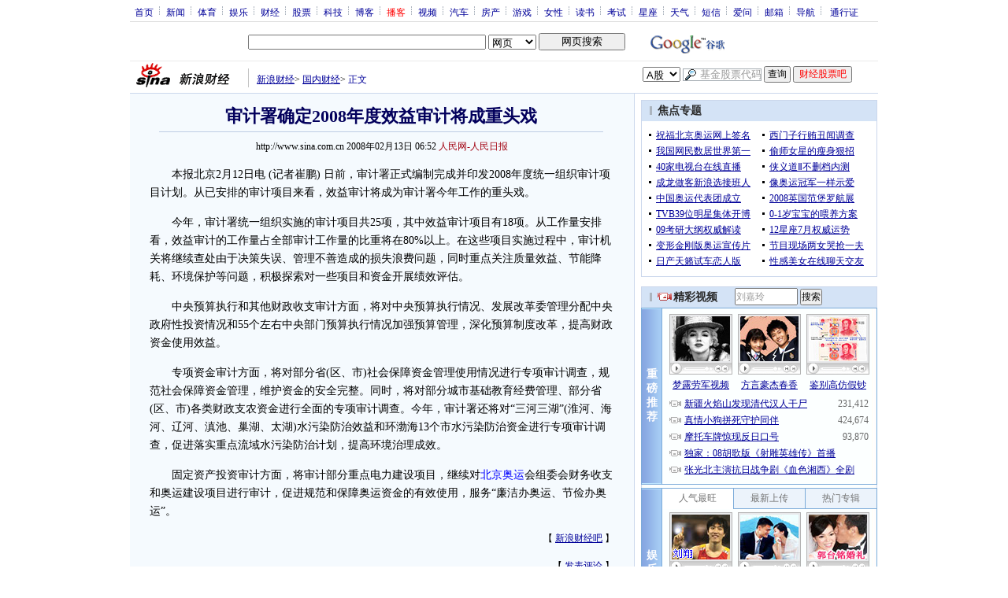

--- FILE ---
content_type: text/html; charset=utf-8
request_url: https://www.google.com/recaptcha/api2/aframe
body_size: 266
content:
<!DOCTYPE HTML><html><head><meta http-equiv="content-type" content="text/html; charset=UTF-8"></head><body><script nonce="8puyP7koJO5QL6iMpg09lA">/** Anti-fraud and anti-abuse applications only. See google.com/recaptcha */ try{var clients={'sodar':'https://pagead2.googlesyndication.com/pagead/sodar?'};window.addEventListener("message",function(a){try{if(a.source===window.parent){var b=JSON.parse(a.data);var c=clients[b['id']];if(c){var d=document.createElement('img');d.src=c+b['params']+'&rc='+(localStorage.getItem("rc::a")?sessionStorage.getItem("rc::b"):"");window.document.body.appendChild(d);sessionStorage.setItem("rc::e",parseInt(sessionStorage.getItem("rc::e")||0)+1);localStorage.setItem("rc::h",'1769006567456');}}}catch(b){}});window.parent.postMessage("_grecaptcha_ready", "*");}catch(b){}</script></body></html>

--- FILE ---
content_type: application/x-javascript
request_url: http://finance.sina.com.cn/iframe/js/suggest_fund.js
body_size: 18733
content:
window.SuggestFundData="000001:-000001-华夏成长|华夏成长:-000001-华夏成长|hxcz:-000001-华夏成长|000011:-000011-华夏大盘精选|华夏大盘精选:-000011-华夏大盘精选|hxdpjx:-000011-华夏大盘精选|000021:-000021-华夏优势增长|华夏优势增长:-000021-华夏优势增长|hxyszz:-000021-华夏优势增长|000031:-000031-华夏复兴|华夏复兴:-000031-华夏复兴|hxfx:-000031-华夏复兴|000041:-000041-华夏全球精选|华夏全球精选:-000041-华夏全球精选|hxqqjx:-000041-华夏全球精选|000051:-000051-华夏沪深300|华夏沪深300:-000051-华夏沪深300|hxhssll:-000051-华夏沪深300|000061:-000061-华夏盛世精选|华夏盛世精选:-000061-华夏盛世精选|hxssjx:-000061-华夏盛世精选|001001:-001001-华夏债券AB|华夏债券AB:-001001-华夏债券AB|hxzqab:-001001-华夏债券AB|001003:-001003-华夏债券C|华夏债券C:-001003-华夏债券C|hxzqc:-001003-华夏债券C|001011:-001011-华夏希望债券A|华夏希望债券A:-001011-华夏希望债券A|hxxwzqa:-001011-华夏希望债券A|001013:-001013-华夏希望债券C|华夏希望债券C:-001013-华夏希望债券C|hxxwzqc:-001013-华夏希望债券C|002001:-002001-华夏回报|华夏回报:-002001-华夏回报|hxhb:-002001-华夏回报|002011:-002011-华夏红利|华夏红利:-002011-华夏红利|hxhl:-002011-华夏红利|002021:-002021-华夏回报2号|华夏回报2号:-002021-华夏回报2号|hxhbeh:-002021-华夏回报2号|002031:-002031-华夏策略精选|华夏策略精选:-002031-华夏策略精选|hxcljx:-002031-华夏策略精选|003003:-003003-华夏现金增利|华夏现金增利:-003003-华夏现金增利|hxxjzl:-003003-华夏现金增利|020001:-020001-国泰金鹰增长|国泰金鹰增长:-020001-国泰金鹰增长|gtjyzz:-020001-国泰金鹰增长|020002:-020002-国泰金龙债券A|国泰金龙债券A:-020002-国泰金龙债券A|gtjlzqa:-020002-国泰金龙债券A|020003:-020003-国泰金龙行业精选|国泰金龙行业精选:-020003-国泰金龙行业精选|gtjlhyjx:-020003-国泰金龙行业精选|020005:-020005-国泰金马稳健回报|国泰金马稳健回报:-020005-国泰金马稳健回报|gtjmwjhb:-020005-国泰金马稳健回报|020006:-020006-国泰金象保本增值|国泰金象保本增值:-020006-国泰金象保本增值|gtjxbbzz:-020006-国泰金象保本增值|020007:-020007-国泰货币|国泰货币:-020007-国泰货币|gthb:-020007-国泰货币|020008:-020008-国泰金鹿保本|国泰金鹿保本:-020008-国泰金鹿保本|gtjlbb:-020008-国泰金鹿保本|020009:-020009-国泰金鹏蓝筹价值|国泰金鹏蓝筹价值:-020009-国泰金鹏蓝筹价值|gtjplcjz:-020009-国泰金鹏蓝筹价值|020010:-020010-国泰金牛创新成长|国泰金牛创新成长:-020010-国泰金牛创新成长|gtjncxcz:-020010-国泰金牛创新成长|020011:-020011-国泰沪深300|国泰沪深300:-020011-国泰沪深300|gthssll:-020011-国泰沪深300|020012:-020012-国泰金龙债券C|国泰金龙债券C:-020012-国泰金龙债券C|gtjlzqc:-020012-国泰金龙债券C|020015:-020015-国泰区位优势|国泰区位优势:-020015-国泰区位优势|gtqwys:-020015-国泰区位优势|020018:-020018-国泰金鹿保本2期|国泰金鹿保本2期:-020018-国泰金鹿保本2期|gtjlbbeq:-020018-国泰金鹿保本2期|020019:-020019-国泰双利债券A|国泰双利债券A:-020019-国泰双利债券A|gtslzqa:-020019-国泰双利债券A|020020:-020020-国泰双利债券C|国泰双利债券C:-020020-国泰双利债券C|gtslzqc:-020020-国泰双利债券C|040001:-040001-华安创新|华安创新:-040001-华安创新|hacx:-040001-华安创新|040002:-040002-华安MSCI中国A股|华安MSCI中国A股:-040002-华安MSCI中国A股|hamscizgag:-040002-华安MSCI中国A股|040003:-040003-华安现金富利A|华安现金富利A:-040003-华安现金富利A|haxjfla:-040003-华安现金富利A|040004:-040004-华安宝利配置|华安宝利配置:-040004-华安宝利配置|hablpz:-040004-华安宝利配置|040005:-040005-华安宏利|华安宏利:-040005-华安宏利|hahl:-040005-华安宏利|040006:-040006-华安国际配置|华安国际配置:-040006-华安国际配置|hagjpz:-040006-华安国际配置|040007:-040007-华安中小盘成长|华安中小盘成长:-040007-华安中小盘成长|hazxpcz:-040007-华安中小盘成长|040008:-040008-华安策略优选|华安策略优选:-040008-华安策略优选|haclyx:-040008-华安策略优选|040009:-040009-华安稳定收益A|华安稳定收益A:-040009-华安稳定收益A|hawdsya:-040009-华安稳定收益A|040010:-040010-华安稳定收益B|华安稳定收益B:-040010-华安稳定收益B|hawdsyb:-040010-华安稳定收益B|040011:-040011-华安核心优选|华安核心优选:-040011-华安核心优选|hahxyx:-040011-华安核心优选|040012:-040012-华安强化收益A|华安强化收益A:-040012-华安强化收益A|haqhsya:-040012-华安强化收益A|040013:-040013-华安强化收益B|华安强化收益B:-040013-华安强化收益B|haqhsyb:-040013-华安强化收益B|040015:-040015-华安动态灵活配置|华安动态灵活配置:-040015-华安动态灵活配置|hadtlhpz:-040015-华安动态灵活配置|040016:-040016-华安行业轮动|华安行业轮动:-040016-华安行业轮动|hahyld:-040016-华安行业轮动|040180:-040180-华安上证180ETF联接|华安上证180ETF联接:-040180-华安上证180ETF联接|haszybletf:-040180-华安上证180ETF联接|041003:-041003-华安现金富利B|华安现金富利B:-041003-华安现金富利B|haxjflb:-041003-华安现金富利B|050001:-050001-博时价值增长|博时价值增长:-050001-博时价值增长|bsjzzz:-050001-博时价值增长|050002:-050002-博时裕富沪深300|博时裕富沪深300:-050002-博时裕富沪深300|bsyfhssll:-050002-博时裕富沪深300|050003:-050003-博时现金收益|博时现金收益:-050003-博时现金收益|bsxjsy:-050003-博时现金收益|050004:-050004-博时精选|博时精选:-050004-博时精选|bsjx:-050004-博时精选|050006:-050006-博时稳定价值B|博时稳定价值B:-050006-博时稳定价值B|bswdjzb:-050006-博时稳定价值B|050007:-050007-博时平衡配置|博时平衡配置:-050007-博时平衡配置|bsphpz:-050007-博时平衡配置|050008:-050008-博时第三产业成长|博时第三产业成长:-050008-博时第三产业成长|bsdscycz:-050008-博时第三产业成长|050009:-050009-博时新兴成长|博时新兴成长:-050009-博时新兴成长|bsxxcz:-050009-博时新兴成长|050010:-050010-博时特许价值|博时特许价值:-050010-博时特许价值|bstxjz:-050010-博时特许价值|050011:-050011-博时信用债券A|博时信用债券A:-050011-博时信用债券A|bsxyzqa:-050011-博时信用债券A|050012:-050012-博时策略灵活配置|博时策略灵活配置:-050012-博时策略灵活配置|bscllhpz:-050012-博时策略灵活配置|050013:-050013-博时超大盘ETF联接|博时超大盘ETF联接:-050013-博时超大盘ETF联接|bscdpetflj:-050013-博时超大盘ETF联接|050014:-050014-博时创业成长|博时创业成长:-050014-博时创业成长|bscycz:-050014-博时创业成长|050015:-050015-博时大中华亚太精选|博时大中华亚太精选:-050015-博时大中华亚太精选|bsdzhytjx:-050015-博时大中华亚太精选|050016:-050016-博时宏观回报A|博时宏观回报A:-050016-博时宏观回报A|bshghba:-050016-博时宏观回报A|050106:-050106-博时稳定价值A|博时稳定价值A:-050106-博时稳定价值A|bswdjza:-050106-博时稳定价值A|050111:-050111-博时信用债券C|博时信用债券C:-050111-博时信用债券C|bsxyzqc:-050111-博时信用债券C|050116:-050116-博时宏观回报C|博时宏观回报C:-050116-博时宏观回报C|bshghbc:-050116-博时宏观回报C|050201:-050201-博时价值增长2号|博时价值增长2号:-050201-博时价值增长2号|bsjzzzeh:-050201-博时价值增长2号|051011:-051011-博时信用债券B|博时信用债券B:-051011-博时信用债券B|bsxyzqb:-051011-博时信用债券B|051016:-051016-博时宏观回报B|博时宏观回报B:-051016-博时宏观回报B|bshghbb:-051016-博时宏观回报B|070001:-070001-嘉实成长收益|嘉实成长收益:-070001-嘉实成长收益|jsczsy:-070001-嘉实成长收益|070002:-070002-嘉实增长|嘉实增长:-070002-嘉实增长|jszz:-070002-嘉实增长|070003:-070003-嘉实稳健|嘉实稳健:-070003-嘉实稳健|jswj:-070003-嘉实稳健|070005:-070005-嘉实债券|嘉实债券:-070005-嘉实债券|jszq:-070005-嘉实债券|070006:-070006-嘉实服务增值行业|嘉实服务增值行业:-070006-嘉实服务增值行业|jsfwzzhy:-070006-嘉实服务增值行业|070007:-070007-嘉实浦安保本|嘉实浦安保本:-070007-嘉实浦安保本|jspabb:-070007-嘉实浦安保本|070008:-070008-嘉实货币|嘉实货币:-070008-嘉实货币|jshb:-070008-嘉实货币|070009:-070009-嘉实超短债|嘉实超短债:-070009-嘉实超短债|jscdz:-070009-嘉实超短债|070010:-070010-嘉实主题精选|嘉实主题精选:-070010-嘉实主题精选|jsztjx:-070010-嘉实主题精选|070011:-070011-嘉实策略增长|嘉实策略增长:-070011-嘉实策略增长|jsclzz:-070011-嘉实策略增长|070012:-070012-嘉实海外中国股票|嘉实海外中国股票:-070012-嘉实海外中国股票|jshwzggp:-070012-嘉实海外中国股票|070013:-070013-嘉实研究精选|嘉实研究精选:-070013-嘉实研究精选|jsyjjx:-070013-嘉实研究精选|070015:-070015-嘉实多元收益A|嘉实多元收益A:-070015-嘉实多元收益A|jsdysya:-070015-嘉实多元收益A|070016:-070016-嘉实多元收益B|嘉实多元收益B:-070016-嘉实多元收益B|jsdysyb:-070016-嘉实多元收益B|070017:-070017-嘉实量化阿尔法|嘉实量化阿尔法:-070017-嘉实量化阿尔法|jslhaef:-070017-嘉实量化阿尔法|070018:-070018-嘉实回报灵活配置|嘉实回报灵活配置:-070018-嘉实回报灵活配置|jshblhpz:-070018-嘉实回报灵活配置|070019:-070019-嘉实价值优势|嘉实价值优势:-070019-嘉实价值优势|jsjzys:-070019-嘉实价值优势|070099:-070099-嘉实优质企业|嘉实优质企业:-070099-嘉实优质企业|jsyzqy:-070099-嘉实优质企业|080001:-080001-长盛成长价值|长盛成长价值:-080001-长盛成长价值|csczjz:-080001-长盛成长价值|080002:-080002-长盛创新先锋|长盛创新先锋:-080002-长盛创新先锋|cscxxf:-080002-长盛创新先锋|080003:-080003-长盛积极配置|长盛积极配置:-080003-长盛积极配置|csjjpz:-080003-长盛积极配置|080005:-080005-长盛量化红利策略|长盛量化红利策略:-080005-长盛量化红利策略|cslhhlcl:-080005-长盛量化红利策略|080006:-080006-长盛环球景气行业|长盛环球景气行业:-080006-长盛环球景气行业|cshqjqhy:-080006-长盛环球景气行业|080011:-080011-长盛货币|长盛货币:-080011-长盛货币|cshb:-080011-长盛货币|090001:-090001-大成价值增长|大成价值增长:-090001-大成价值增长|dcjzzz:-090001-大成价值增长|090002:-090002-大成债券AB|大成债券AB:-090002-大成债券AB|dczqab:-090002-大成债券AB|090003:-090003-大成蓝筹稳健|大成蓝筹稳健:-090003-大成蓝筹稳健|dclcwj:-090003-大成蓝筹稳健|090004:-090004-大成精选增值|大成精选增值:-090004-大成精选增值|dcjxzz:-090004-大成精选增值|090005:-090005-大成货币A|大成货币A:-090005-大成货币A|dchba:-090005-大成货币A|090006:-090006-大成财富管理2020|大成财富管理2020:-090006-大成财富管理2020|dccfglelel:-090006-大成财富管理2020|090007:-090007-大成策略回报|大成策略回报:-090007-大成策略回报|dcclhb:-090007-大成策略回报|090008:-090008-大成强化收益A|大成强化收益A:-090008-大成强化收益A|dcqhsya:-090008-大成强化收益A|090009:-090009-大成行业轮动|大成行业轮动:-090009-大成行业轮动|dchyld:-090009-大成行业轮动|090010:-090010-大成中证红利|大成中证红利:-090010-大成中证红利|dczzhl:-090010-大成中证红利|090011:-090011-大成核心双动力|大成核心双动力:-090011-大成核心双动力|dchxsdl:-090011-大成核心双动力|091005:-091005-大成货币B|大成货币B:-091005-大成货币B|dchbb:-091005-大成货币B|091008:-091008-大成强化收益B|大成强化收益B:-091008-大成强化收益B|dcqhsyb:-091008-大成强化收益B|092002:-092002-大成债券C|大成债券C:-092002-大成债券C|dczqc:-092002-大成债券C|100016:-100016-富国天源平衡|富国天源平衡:-100016-富国天源平衡|fgtyph:-100016-富国天源平衡|100018:-100018-富国天利增长债券|富国天利增长债券:-100018-富国天利增长债券|fgtlzzzq:-100018-富国天利增长债券|100020:-100020-富国天益价值|富国天益价值:-100020-富国天益价值|fgtyjz:-100020-富国天益价值|100022:-100022-富国天瑞强势精选|富国天瑞强势精选:-100022-富国天瑞强势精选|fgtrqsjx:-100022-富国天瑞强势精选|100025:-100025-富国天时货币A|富国天时货币A:-100025-富国天时货币A|fgtshba:-100025-富国天时货币A|100026:-100026-富国天合稳健优选|富国天合稳健优选:-100026-富国天合稳健优选|fgthwjyx:-100026-富国天合稳健优选|100028:-100028-富国天时货币B|富国天时货币B:-100028-富国天时货币B|fgtshbb:-100028-富国天时货币B|100029:-100029-富国天成红利|富国天成红利:-100029-富国天成红利|fgtchl:-100029-富国天成红利|100032:-100032-富国天鼎中证红利|富国天鼎中证红利:-100032-富国天鼎中证红利|fgtdzzhl:-100032-富国天鼎中证红利|100035:-100035-富国优化增强A|富国优化增强A:-100035-富国优化增强A|fgyhzqa:-100035-富国优化增强A|100036:-100036-富国优化增强B|富国优化增强B:-100036-富国优化增强B|fgyhzqb:-100036-富国优化增强B|100037:-100037-富国优化增强C|富国优化增强C:-100037-富国优化增强C|fgyhzqc:-100037-富国优化增强C|100038:-100038-富国沪深300|富国沪深300:-100038-富国沪深300|fghssll:-100038-富国沪深300|100039:-100039-富国通胀通缩主题|富国通胀通缩主题:-100039-富国通胀通缩主题|fgtztszt:-100039-富国通胀通缩主题|110001:-110001-易方达平稳增长|易方达平稳增长:-110001-易方达平稳增长|yfdpwzz:-110001-易方达平稳增长|110002:-110002-易方达策略成长|易方达策略成长:-110002-易方达策略成长|yfdclcz:-110002-易方达策略成长|110003:-110003-易方达上证50|易方达上证50:-110003-易方达上证50|yfdszwl:-110003-易方达上证50|110005:-110005-易方达积极成长|易方达积极成长:-110005-易方达积极成长|yfdjjcz:-110005-易方达积极成长|110006:-110006-易方达货币A|易方达货币A:-110006-易方达货币A|yfdhba:-110006-易方达货币A|110007:-110007-易方达稳健收益A|易方达稳健收益A:-110007-易方达稳健收益A|yfdwjsya:-110007-易方达稳健收益A|110008:-110008-易方达稳健收益B|易方达稳健收益B:-110008-易方达稳健收益B|yfdwjsyb:-110008-易方达稳健收益B|110009:-110009-易方达价值精选|易方达价值精选:-110009-易方达价值精选|yfdjzjx:-110009-易方达价值精选|110010:-110010-易方达价值成长|易方达价值成长:-110010-易方达价值成长|yfdjzcz:-110010-易方达价值成长|110011:-110011-易方达中小盘|易方达中小盘:-110011-易方达中小盘|yfdzxp:-110011-易方达中小盘|110012:-110012-易方达科汇|易方达科汇:-110012-易方达科汇|yfdkh:-110012-易方达科汇|110013:-110013-易方达科翔|易方达科翔:-110013-易方达科翔|yfdkx:-110013-易方达科翔|110015:-110015-易方达行业领先|易方达行业领先:-110015-易方达行业领先|yfdhylx:-110015-易方达行业领先|110016:-110016-易方达货币B|易方达货币B:-110016-易方达货币B|yfdhbb:-110016-易方达货币B|110017:-110017-易方达增强回报A|易方达增强回报A:-110017-易方达增强回报A|yfdzqhba:-110017-易方达增强回报A|110018:-110018-易方达增强回报B|易方达增强回报B:-110018-易方达增强回报B|yfdzqhbb:-110018-易方达增强回报B|110019:-110019-易方达深证100ETF联接|易方达深证100ETF联接:-110019-易方达深证100ETF联接|yfdszylllj:-110019-易方达深证100ETF联接|110020:-110020-易方达沪深300|易方达沪深300:-110020-易方达沪深300|yfdhssll:-110020-易方达沪深300|110021:-110021-易方达上证中盘ETF联接|易方达上证中盘ETF联接:-110021-易方达上证中盘ETF联接|yfdszzplj:-110021-易方达上证中盘ETF联接|110029:-110029-易方达科讯|易方达科讯:-110029-易方达科讯|yfdkx:-110029-易方达科讯|112002:-112002-易方达策略2号|易方达策略2号:-112002-易方达策略2号|yfdcleh:-112002-易方达策略2号|118001:-118001-易方达亚洲精选|易方达亚洲精选:-118001-易方达亚洲精选|yfdyzjx:-118001-易方达亚洲精选|121001:-121001-国投瑞银融华债券|国投瑞银融华债券:-121001-国投瑞银融华债券|gtryrhzq:-121001-国投瑞银融华债券|121002:-121002-国投瑞银景气行业|国投瑞银景气行业:-121002-国投瑞银景气行业|gtryjqhy:-121002-国投瑞银景气行业|121003:-121003-国投瑞银核心企业|国投瑞银核心企业:-121003-国投瑞银核心企业|gtryhxqy:-121003-国投瑞银核心企业|121005:-121005-国投瑞银创新动力|国投瑞银创新动力:-121005-国投瑞银创新动力|gtrycxdl:-121005-国投瑞银创新动力|121006:-121006-国投瑞银稳健增长|国投瑞银稳健增长:-121006-国投瑞银稳健增长|gtrywjzz:-121006-国投瑞银稳健增长|121007:-121007-国投瑞银瑞福优先|国投瑞银瑞福优先:-121007-国投瑞银瑞福优先|gtryrfyx:-121007-国投瑞银瑞福优先|121008:-121008-国投瑞银成长优选|国投瑞银成长优选:-121008-国投瑞银成长优选|gtryczyx:-121008-国投瑞银成长优选|121009:-121009-国投瑞银稳定增利|国投瑞银稳定增利:-121009-国投瑞银稳定增利|gtrywdzl:-121009-国投瑞银稳定增利|121011:-121011-国投瑞银货币A|国投瑞银货币A:-121011-国投瑞银货币A|gtryhba:-121011-国投瑞银货币A|121099:-121099-国投瑞银瑞福分级|国投瑞银瑞福分级:-121099-国投瑞银瑞福分级|gtryrffj:-121099-国投瑞银瑞福分级|128011:-128011-国投瑞银货币B|国投瑞银货币B:-128011-国投瑞银货币B|gtryhbb:-128011-国投瑞银货币B|150001:-150001-国投瑞银瑞福进取|国投瑞银瑞福进取:-150001-国投瑞银瑞福进取|gtryrfjq:-150001-国投瑞银瑞福进取|150002:-150002-大成优选|大成优选:-150002-大成优选|dcyx:-150002-大成优选|150003:-150003-建信优势动力|建信优势动力:-150003-建信优势动力|jxysdl:-150003-建信优势动力|150005:-150005-银河银富货币|银河银富货币:-150005-银河银富货币|yhyfhb:-150005-银河银富货币|150006:-150006-长盛同庆A|长盛同庆A:-150006-长盛同庆A|cstqa:-150006-长盛同庆A|150007:-150007-长盛同庆B|长盛同庆B:-150007-长盛同庆B|cstqb:-150007-长盛同庆B|150008:-150008-国投瑞银瑞和小康|国投瑞银瑞和小康:-150008-国投瑞银瑞和小康|gtryrhxk:-150008-国投瑞银瑞和小康|150009:-150009-国投瑞银瑞和远见|国投瑞银瑞和远见:-150009-国投瑞银瑞和远见|gtryrhyj:-150009-国投瑞银瑞和远见|150010:-150010-国泰估值优先|国泰估值优先:-150010-国泰估值优先|gtgzyx:-150010-国泰估值优先|150011:-150011-国泰估值进取|国泰估值进取:-150011-国泰估值进取|gtgzjq:-150011-国泰估值进取|150012:-150012-国联安双禧A中证100|国联安双禧A中证100:-150012-国联安双禧A中证100|glasxazzy:-150012-国联安双禧A中证100|150013:-150013-国联安双禧B中证100|国联安双禧B中证100:-150013-国联安双禧B中证100|glasxbzzy:-150013-国联安双禧B中证100|150015:-150015-银河银富货币B|银河银富货币B:-150015-银河银富货币B|yhyfhbb:-150015-银河银富货币B|150016:-150016-兴业合润分级A|兴业合润分级A:-150016-兴业合润分级A|xyhrfja:-150016-兴业合润分级A|150017:-150017-兴业合润分级B|兴业合润分级B:-150017-兴业合润分级B|xyhrfjb:-150017-兴业合润分级B|150018:-150018-银华稳进|银华稳进:-150018-银华稳进|yhwj:-150018-银华稳进|150019:-150019-银华锐进|银华锐进:-150019-银华锐进|yhrj:-150019-银华锐进|150103:-150103-银河银泰理财分红|银河银泰理财分红:-150103-银河银泰理财分红|yhytlcfh:-150103-银河银泰理财分红|151001:-151001-银河稳健|银河稳健:-151001-银河稳健|yhwj:-151001-银河稳健|151002:-151002-银河收益|银河收益:-151002-银河收益|yhsy:-151002-银河收益|159901:-159901-易方达深证100ETF|易方达深证100ETF:-159901-易方达深证100ETF|yfdszyllet:-159901-易方达深证100ETF|159902:-159902-华夏中小板ETF|华夏中小板ETF:-159902-华夏中小板ETF|hxzxbetf:-159902-华夏中小板ETF|159903:-159903-南方深成ETF|南方深成ETF:-159903-南方深成ETF|nfscetf:-159903-南方深成ETF|160105:-160105-南方积极配置|南方积极配置:-160105-南方积极配置|nfjjpz:-160105-南方积极配置|160106:-160106-南方高增长|南方高增长:-160106-南方高增长|nfgzz:-160106-南方高增长|160119:-160119-南方中证500|南方中证500:-160119-南方中证500|nfzzwll:-160119-南方中证500|160211:-160211-国泰中小盘成长|国泰中小盘成长:-160211-国泰中小盘成长|gtzxpcz:-160211-国泰中小盘成长|160212:-160212-国泰估值优势可分离|国泰估值优势可分离:-160212-国泰估值优势可分离|gtgzyskfl:-160212-国泰估值优势可分离|160213:-160213-国泰纳斯达克100|国泰纳斯达克100:-160213-国泰纳斯达克100|gtnsdkyll:-160213-国泰纳斯达克100|160311:-160311-华夏蓝筹核心|华夏蓝筹核心:-160311-华夏蓝筹核心|hxlchx:-160311-华夏蓝筹核心|160314:-160314-华夏行业精选|华夏行业精选:-160314-华夏行业精选|hxhyjx:-160314-华夏行业精选|160505:-160505-博时主题行业|博时主题行业:-160505-博时主题行业|bszthy:-160505-博时主题行业|160602:-160602-鹏华普天债券A|鹏华普天债券A:-160602-鹏华普天债券A|phptzqa:-160602-鹏华普天债券A|160603:-160603-鹏华普天收益|鹏华普天收益:-160603-鹏华普天收益|phptsy:-160603-鹏华普天收益|160605:-160605-鹏华中国50|鹏华中国50:-160605-鹏华中国50|phzgwl:-160605-鹏华中国50|160606:-160606-鹏华货币A|鹏华货币A:-160606-鹏华货币A|phhba:-160606-鹏华货币A|160607:-160607-鹏华价值优势|鹏华价值优势:-160607-鹏华价值优势|phjzys:-160607-鹏华价值优势|160608:-160608-鹏华普天债券B|鹏华普天债券B:-160608-鹏华普天债券B|phptzqb:-160608-鹏华普天债券B|160609:-160609-鹏华货币B|鹏华货币B:-160609-鹏华货币B|phhbb:-160609-鹏华货币B|160610:-160610-鹏华动力增长|鹏华动力增长:-160610-鹏华动力增长|phdlzz:-160610-鹏华动力增长|160611:-160611-鹏华优质治理|鹏华优质治理:-160611-鹏华优质治理|phyzzl:-160611-鹏华优质治理|160612:-160612-鹏华丰收|鹏华丰收:-160612-鹏华丰收|phfs:-160612-鹏华丰收|160613:-160613-鹏华盛世创新|鹏华盛世创新:-160613-鹏华盛世创新|phsscx:-160613-鹏华盛世创新|160615:-160615-鹏华沪深300|鹏华沪深300:-160615-鹏华沪深300|phhssll:-160615-鹏华沪深300|160616:-160616-鹏华中证500|鹏华中证500:-160616-鹏华中证500|phzzwll:-160616-鹏华中证500|160706:-160706-嘉实沪深300|嘉实沪深300:-160706-嘉实沪深300|jshssll:-160706-嘉实沪深300|160716:-160716-嘉实基本面50|嘉实基本面50:-160716-嘉实基本面50|jsjbmwl:-160716-嘉实基本面50|160805:-160805-长盛同智|长盛同智:-160805-长盛同智|cstz:-160805-长盛同智|160806:-160806-长盛同庆|长盛同庆:-160806-长盛同庆|cstq:-160806-长盛同庆|160807:-160807-长盛沪深300|长盛沪深300:-160807-长盛沪深300|cshssll:-160807-长盛沪深300|160910:-160910-大成创新成长|大成创新成长:-160910-大成创新成长|dccxcz:-160910-大成创新成长|161005:-161005-富国天惠精选成长|富国天惠精选成长:-161005-富国天惠精选成长|fgthjxcz:-161005-富国天惠精选成长|161010:-161010-富国天丰强化收益|富国天丰强化收益:-161010-富国天丰强化收益|fgtfqhsy:-161010-富国天丰强化收益|161207:-161207-国投瑞银瑞和300|国投瑞银瑞和300:-161207-国投瑞银瑞和300|gtryrhsll:-161207-国投瑞银瑞和300|161210:-161210-国投瑞银新兴市场|国投瑞银新兴市场:-161210-国投瑞银新兴市场|gtryxxsc:-161210-国投瑞银新兴市场|161211:-161211-国投瑞银沪深300金融|国投瑞银沪深300金融:-161211-国投瑞银沪深300金融|gtryhssll:-161211-国投瑞银沪深300金融|161601:-161601-融通新蓝筹|融通新蓝筹:-161601-融通新蓝筹|rtxlc:-161601-融通新蓝筹|161603:-161603-融通债券|融通债券:-161603-融通债券|rtzq:-161603-融通债券|161604:-161604-融通深证100|融通深证100:-161604-融通深证100|rtszyll:-161604-融通深证100|161605:-161605-融通蓝筹成长|融通蓝筹成长:-161605-融通蓝筹成长|rtlccz:-161605-融通蓝筹成长|161606:-161606-融通行业景气|融通行业景气:-161606-融通行业景气|rthyjq:-161606-融通行业景气|161607:-161607-融通巨潮100|融通巨潮100:-161607-融通巨潮100|rtjcyll:-161607-融通巨潮100|161608:-161608-融通易支付货币|融通易支付货币:-161608-融通易支付货币|rtyzfhb:-161608-融通易支付货币|161609:-161609-融通动力先锋|融通动力先锋:-161609-融通动力先锋|rtdlxf:-161609-融通动力先锋|161610:-161610-融通领先成长|融通领先成长:-161610-融通领先成长|rtlxcz:-161610-融通领先成长|161611:-161611-融通内需驱动|融通内需驱动:-161611-融通内需驱动|rtnxqd:-161611-融通内需驱动|161706:-161706-招商优质成长|招商优质成长:-161706-招商优质成长|zsyzcz:-161706-招商优质成长|161713:-161713-招商信用添利|招商信用添利:-161713-招商信用添利|zsxytl:-161713-招商信用添利|161810:-161810-银华内需精选|银华内需精选:-161810-银华内需精选|yhnxjx:-161810-银华内需精选|161811:-161811-银华沪深300|银华沪深300:-161811-银华沪深300|yhhssll:-161811-银华沪深300|161812:-161812-银华深证100|银华深证100:-161812-银华深证100|yhszyll:-161812-银华深证100|161813:-161813-银华信用债券|银华信用债券:-161813-银华信用债券|yhxyzq:-161813-银华信用债券|161902:-161902-万家增强收益|万家增强收益:-161902-万家增强收益|wjzqsy:-161902-万家增强收益|161903:-161903-万家公用事业|万家公用事业:-161903-万家公用事业|wjgysy:-161903-万家公用事业|162006:-162006-长城久富|长城久富:-162006-长城久富|ccjf:-162006-长城久富|162102:-162102-金鹰中小盘精选|金鹰中小盘精选:-162102-金鹰中小盘精选|jyzxpjx:-162102-金鹰中小盘精选|162201:-162201-泰达宏利成长|泰达宏利成长:-162201-泰达宏利成长|tdhlcz:-162201-泰达宏利成长|162202:-162202-泰达宏利周期|泰达宏利周期:-162202-泰达宏利周期|tdhlzq:-162202-泰达宏利周期|162203:-162203-泰达宏利稳定|泰达宏利稳定:-162203-泰达宏利稳定|tdhlwd:-162203-泰达宏利稳定|162204:-162204-泰达宏利行业精选|泰达宏利行业精选:-162204-泰达宏利行业精选|tdhlhyjx:-162204-泰达宏利行业精选|162205:-162205-泰达宏利风险预算|泰达宏利风险预算:-162205-泰达宏利风险预算|tdhlfxys:-162205-泰达宏利风险预算|162206:-162206-泰达宏利货币|泰达宏利货币:-162206-泰达宏利货币|tdhlhb:-162206-泰达宏利货币|162207:-162207-泰达宏利效率优选|泰达宏利效率优选:-162207-泰达宏利效率优选|tdhlxlyx:-162207-泰达宏利效率优选|162208:-162208-泰达宏利首选企业|泰达宏利首选企业:-162208-泰达宏利首选企业|tdhlsxqy:-162208-泰达宏利首选企业|162209:-162209-泰达宏利市值优选|泰达宏利市值优选:-162209-泰达宏利市值优选|tdhlszyx:-162209-泰达宏利市值优选|162210:-162210-泰达宏利集利A|泰达宏利集利A:-162210-泰达宏利集利A|tdhljla:-162210-泰达宏利集利A|162211:-162211-泰达宏利品质生活|泰达宏利品质生活:-162211-泰达宏利品质生活|tdhlpzsh:-162211-泰达宏利品质生活|162212:-162212-泰达宏利红利先锋|泰达宏利红利先锋:-162212-泰达宏利红利先锋|tdhlhlxf:-162212-泰达宏利红利先锋|162213:-162213-泰达宏利中证财富大盘|泰达宏利中证财富大盘:-162213-泰达宏利中证财富大盘|tdhlzzcfdp:-162213-泰达宏利中证财富大盘|162299:-162299-泰达宏利集利C|泰达宏利集利C:-162299-泰达宏利集利C|tdhljlc:-162299-泰达宏利集利C|162307:-162307-海富通中证100|海富通中证100:-162307-海富通中证100|hftzzyll:-162307-海富通中证100|162509:-162509-国联安双禧中证100|国联安双禧中证100:-162509-国联安双禧中证100|glasxzzyll:-162509-国联安双禧中证100|162605:-162605-景顺长城鼎益|景顺长城鼎益:-162605-景顺长城鼎益|jsccdy:-162605-景顺长城鼎益|162607:-162607-景顺长城资源垄断|景顺长城资源垄断:-162607-景顺长城资源垄断|jscczyld:-162607-景顺长城资源垄断|162703:-162703-广发小盘成长|广发小盘成长:-162703-广发小盘成长|gfxpcz:-162703-广发小盘成长|162711:-162711-广发中证500|广发中证500:-162711-广发中证500|gfzzwll:-162711-广发中证500|163001:-163001-长信中证央企100|长信中证央企100:-163001-长信中证央企100|cxzzyqyll:-163001-长信中证央企100|163302:-163302-大摩资源优选混合|大摩资源优选混合:-163302-大摩资源优选混合|dmzyyxhh:-163302-大摩资源优选混合|163303:-163303-大摩货币|大摩货币:-163303-大摩货币|dmhb:-163303-大摩货币|163402:-163402-兴业趋势投资|兴业趋势投资:-163402-兴业趋势投资|xyqstz:-163402-兴业趋势投资|163406:-163406-兴业合润分级|兴业合润分级:-163406-兴业合润分级|xyhrfj:-163406-兴业合润分级|163503:-163503-天治核心成长|天治核心成长:-163503-天治核心成长|tzhxcz:-163503-天治核心成长|163801:-163801-中银中国精选|中银中国精选:-163801-中银中国精选|zyzgjx:-163801-中银中国精选|163802:-163802-中银货币|中银货币:-163802-中银货币|zyhb:-163802-中银货币|163803:-163803-中银持续增长|中银持续增长:-163803-中银持续增长|zycxzz:-163803-中银持续增长|163804:-163804-中银收益|中银收益:-163804-中银收益|zysy:-163804-中银收益|163805:-163805-中银动态策略|中银动态策略:-163805-中银动态策略|zydtcl:-163805-中银动态策略|163806:-163806-中银稳健增利|中银稳健增利:-163806-中银稳健增利|zywjzl:-163806-中银稳健增利|163807:-163807-中银行业优选|中银行业优选:-163807-中银行业优选|zyhyyx:-163807-中银行业优选|163808:-163808-中银中证100|中银中证100:-163808-中银中证100|zyzzyll:-163808-中银中证100|163809:-163809-中银蓝筹精选|中银蓝筹精选:-163809-中银蓝筹精选|zylcjx:-163809-中银蓝筹精选|165309:-165309-建信沪深300|建信沪深300:-165309-建信沪深300|jxhssll:-165309-建信沪深300|165508:-165508-信诚深度价值|信诚深度价值:-165508-信诚深度价值|xcsdjz:-165508-信诚深度价值|166001:-166001-中欧新趋势|中欧新趋势:-166001-中欧新趋势|zoxqs:-166001-中欧新趋势|166002:-166002-中欧新蓝筹|中欧新蓝筹:-166002-中欧新蓝筹|zoxlc:-166002-中欧新蓝筹|166003:-166003-中欧稳健收益A|中欧稳健收益A:-166003-中欧稳健收益A|zowjsya:-166003-中欧稳健收益A|166004:-166004-中欧稳健收益C|中欧稳健收益C:-166004-中欧稳健收益C|zowjsyc:-166004-中欧稳健收益C|166005:-166005-中欧价值发现|中欧价值发现:-166005-中欧价值发现|zojzfx:-166005-中欧价值发现|166006:-166006-中欧中小盘|中欧中小盘:-166006-中欧中小盘|zozxp:-166006-中欧中小盘|166007:-166007-中欧沪深300|中欧沪深300:-166007-中欧沪深300|zohssll:-166007-中欧沪深300|180001:-180001-银华优势企业|银华优势企业:-180001-银华优势企业|yhysqy:-180001-银华优势企业|180002:-180002-银华保本增值|银华保本增值:-180002-银华保本增值|yhbbzz:-180002-银华保本增值|180003:-180003-银华道琼斯88精选|银华道琼斯88精选:-180003-银华道琼斯88精选|yhdqsbbjx:-180003-银华道琼斯88精选|180008:-180008-银华货币A|银华货币A:-180008-银华货币A|yhhba:-180008-银华货币A|180009:-180009-银华货币B|银华货币B:-180009-银华货币B|yhhbb:-180009-银华货币B|180010:-180010-银华优质增长|银华优质增长:-180010-银华优质增长|yhyzzz:-180010-银华优质增长|180012:-180012-银华富裕主题|银华富裕主题:-180012-银华富裕主题|yhfyzt:-180012-银华富裕主题|180013:-180013-银华领先策略|银华领先策略:-180013-银华领先策略|yhlxcl:-180013-银华领先策略|180015:-180015-银华增强收益|银华增强收益:-180015-银华增强收益|yhzqsy:-180015-银华增强收益|180018:-180018-银华和谐主题|银华和谐主题:-180018-银华和谐主题|yhhxzt:-180018-银华和谐主题|183001:-183001-银华全球核心优选|银华全球核心优选:-183001-银华全球核心优选|yhqqhxyx:-183001-银华全球核心优选|184688:-184688-基金开元|基金开元:-184688-基金开元|jjky:-184688-基金开元|184689:-184689-基金普惠|基金普惠:-184689-基金普惠|jjph:-184689-基金普惠|184690:-184690-基金同益|基金同益:-184690-基金同益|jjty:-184690-基金同益|184691:-184691-基金景宏|基金景宏:-184691-基金景宏|jjjh:-184691-基金景宏|184692:-184692-基金裕隆|基金裕隆:-184692-基金裕隆|jjyl:-184692-基金裕隆|184693:-184693-基金普丰|基金普丰:-184693-基金普丰|jjpf:-184693-基金普丰|184698:-184698-基金天元|基金天元:-184698-基金天元|jjty:-184698-基金天元|184699:-184699-基金同盛|基金同盛:-184699-基金同盛|jjts:-184699-基金同盛|184701:-184701-基金景福|基金景福:-184701-基金景福|jjjf:-184701-基金景福|184705:-184705-基金裕泽|基金裕泽:-184705-基金裕泽|jjyz:-184705-基金裕泽|184721:-184721-基金丰和|基金丰和:-184721-基金丰和|jjfh:-184721-基金丰和|184722:-184722-基金久嘉|基金久嘉:-184722-基金久嘉|jjjj:-184722-基金久嘉|184728:-184728-基金鸿阳|基金鸿阳:-184728-基金鸿阳|jjhy:-184728-基金鸿阳|200001:-200001-长城久恒|长城久恒:-200001-长城久恒|ccjh:-200001-长城久恒|200002:-200002-长城久泰中标300|长城久泰中标300:-200002-长城久泰中标300|ccjtzbsll:-200002-长城久泰中标300|200003:-200003-长城货币|长城货币:-200003-长城货币|cchb:-200003-长城货币|200006:-200006-长城消费增值|长城消费增值:-200006-长城消费增值|ccxfzz:-200006-长城消费增值|200007:-200007-长城安心回报|长城安心回报:-200007-长城安心回报|ccaxhb:-200007-长城安心回报|200008:-200008-长城品牌优选|长城品牌优选:-200008-长城品牌优选|ccppyx:-200008-长城品牌优选|200009:-200009-长城稳健增利|长城稳健增利:-200009-长城稳健增利|ccwjzl:-200009-长城稳健增利|200010:-200010-长城双动力|长城双动力:-200010-长城双动力|ccsdl:-200010-长城双动力|200011:-200011-长城景气行业龙头|长城景气行业龙头:-200011-长城景气行业龙头|ccjqhylt:-200011-长城景气行业龙头|202001:-202001-南方稳健成长|南方稳健成长:-202001-南方稳健成长|nfwjcz:-202001-南方稳健成长|202002:-202002-南方稳健成长2号|南方稳健成长2号:-202002-南方稳健成长2号|nfwjczeh:-202002-南方稳健成长2号|202003:-202003-南方绩优成长|南方绩优成长:-202003-南方绩优成长|nfjycz:-202003-南方绩优成长|202005:-202005-南方成份精选|南方成份精选:-202005-南方成份精选|nfcfjx:-202005-南方成份精选|202007:-202007-南方隆元产业主题|南方隆元产业主题:-202007-南方隆元产业主题|nflycyzt:-202007-南方隆元产业主题|202009:-202009-南方盛元红利|南方盛元红利:-202009-南方盛元红利|nfsyhl:-202009-南方盛元红利|202011:-202011-南方优选价值|南方优选价值:-202011-南方优选价值|nfyxjz:-202011-南方优选价值|202015:-202015-南方沪深300|南方沪深300:-202015-南方沪深300|nfhssll:-202015-南方沪深300|202017:-202017-南方深成ETF联接|南方深成ETF联接:-202017-南方深成ETF联接|nfscetflj:-202017-南方深成ETF联接|202019:-202019-南方策略优化|南方策略优化:-202019-南方策略优化|nfclyh:-202019-南方策略优化|202101:-202101-南方宝元债券|南方宝元债券:-202101-南方宝元债券|nfbyzq:-202101-南方宝元债券|202102:-202102-南方多利增强C|南方多利增强C:-202102-南方多利增强C|nfdlzqc:-202102-南方多利增强C|202103:-202103-南方多利增强A|南方多利增强A:-202103-南方多利增强A|nfdlzqa:-202103-南方多利增强A|202202:-202202-南方避险增值|南方避险增值:-202202-南方避险增值|nfbxzz:-202202-南方避险增值|202211:-202211-南方恒元保本|南方恒元保本:-202211-南方恒元保本|nfhybb:-202211-南方恒元保本|202301:-202301-南方现金增利A|南方现金增利A:-202301-南方现金增利A|nfxjzla:-202301-南方现金增利A|202302:-202302-南方现金增利B|南方现金增利B:-202302-南方现金增利B|nfxjzlb:-202302-南方现金增利B|202801:-202801-南方全球精选|南方全球精选:-202801-南方全球精选|nfqqjx:-202801-南方全球精选|206001:-206001-鹏华行业成长|鹏华行业成长:-206001-鹏华行业成长|phhycz:-206001-鹏华行业成长|206002:-206002-鹏华精选成长|鹏华精选成长:-206002-鹏华精选成长|phjxcz:-206002-鹏华精选成长|206003:-206003-鹏华信用增利A|鹏华信用增利A:-206003-鹏华信用增利A|phxyzla:-206003-鹏华信用增利A|206004:-206004-鹏华信用增利B|鹏华信用增利B:-206004-鹏华信用增利B|phxyzlb:-206004-鹏华信用增利B|206005:-206005-鹏华上证民企50ETF联接|鹏华上证民企50ETF联接:-206005-鹏华上证民企50ETF联接|phszmqwl:-206005-鹏华上证民企50ETF联接|210001:-210001-金鹰成份股优选|金鹰成份股优选:-210001-金鹰成份股优选|jycfgyx:-210001-金鹰成份股优选|210002:-210002-金鹰红利价值|金鹰红利价值:-210002-金鹰红利价值|jyhljz:-210002-金鹰红利价值|210003:-210003-金鹰行业优势|金鹰行业优势:-210003-金鹰行业优势|jyhyys:-210003-金鹰行业优势|210004:-210004-金鹰稳健成长|金鹰稳健成长:-210004-金鹰稳健成长|jywjcz:-210004-金鹰稳健成长|213001:-213001-宝盈鸿利收益|宝盈鸿利收益:-213001-宝盈鸿利收益|byhlsy:-213001-宝盈鸿利收益|213002:-213002-宝盈泛沿海增长|宝盈泛沿海增长:-213002-宝盈泛沿海增长|byfyhzz:-213002-宝盈泛沿海增长|213003:-213003-宝盈策略增长|宝盈策略增长:-213003-宝盈策略增长|byclzz:-213003-宝盈策略增长|213006:-213006-宝盈核心优势|宝盈核心优势:-213006-宝盈核心优势|byhxys:-213006-宝盈核心优势|213007:-213007-宝盈增强收益AB|宝盈增强收益AB:-213007-宝盈增强收益AB|byzqsyab:-213007-宝盈增强收益AB|213008:-213008-宝盈资源优选|宝盈资源优选:-213008-宝盈资源优选|byzyyx:-213008-宝盈资源优选|213009:-213009-宝盈货币A|宝盈货币A:-213009-宝盈货币A|byhba:-213009-宝盈货币A|213010:-213010-宝盈中证100|宝盈中证100:-213010-宝盈中证100|byzzyll:-213010-宝盈中证100|213909:-213909-宝盈货币B|宝盈货币B:-213909-宝盈货币B|byhbb:-213909-宝盈货币B|213917:-213917-宝盈增强收益C|宝盈增强收益C:-213917-宝盈增强收益C|byzqsyc:-213917-宝盈增强收益C|217001:-217001-招商安泰股票|招商安泰股票:-217001-招商安泰股票|zsatgp:-217001-招商安泰股票|217002:-217002-招商安泰平衡|招商安泰平衡:-217002-招商安泰平衡|zsatph:-217002-招商安泰平衡|217003:-217003-招商安泰债券A|招商安泰债券A:-217003-招商安泰债券A|zsatzqa:-217003-招商安泰债券A|217004:-217004-招商现金增值A|招商现金增值A:-217004-招商现金增值A|zsxjzza:-217004-招商现金增值A|217005:-217005-招商先锋|招商先锋:-217005-招商先锋|zsxf:-217005-招商先锋|217008:-217008-招商安本增利|招商安本增利:-217008-招商安本增利|zsabzl:-217008-招商安本增利|217009:-217009-招商核心价值|招商核心价值:-217009-招商核心价值|zshxjz:-217009-招商核心价值|217010:-217010-招商大盘蓝筹|招商大盘蓝筹:-217010-招商大盘蓝筹|zsdplc:-217010-招商大盘蓝筹|217011:-217011-招商安心收益|招商安心收益:-217011-招商安心收益|zsaxsy:-217011-招商安心收益|217012:-217012-招商行业领先|招商行业领先:-217012-招商行业领先|zshylx:-217012-招商行业领先|217013:-217013-招商中小盘精选|招商中小盘精选:-217013-招商中小盘精选|zszxpjx:-217013-招商中小盘精选|217014:-217014-招商现金增值B|招商现金增值B:-217014-招商现金增值B|zsxjzzb:-217014-招商现金增值B|217015:-217015-招商全球资源|招商全球资源:-217015-招商全球资源|zsqqzy:-217015-招商全球资源|217016:-217016-招商深证100|招商深证100:-217016-招商深证100|zsszyll:-217016-招商深证100|217203:-217203-招商安泰债券B|招商安泰债券B:-217203-招商安泰债券B|zsatzqb:-217203-招商安泰债券B|233001:-233001-大摩基础行业混合|大摩基础行业混合:-233001-大摩基础行业混合|dmjchyhh:-233001-大摩基础行业混合|233005:-233005-大摩强收益债券|大摩强收益债券:-233005-大摩强收益债券|dmqsyzq:-233005-大摩强收益债券|233006:-233006-大摩领先优势|大摩领先优势:-233006-大摩领先优势|dmlxys:-233006-大摩领先优势|233007:-233007-大摩卓越成长|大摩卓越成长:-233007-大摩卓越成长|dmzycz:-233007-大摩卓越成长|240001:-240001-华宝兴业宝康消费品|华宝兴业宝康消费品:-240001-华宝兴业宝康消费品|hbxybkxfp:-240001-华宝兴业宝康消费品|240002:-240002-华宝兴业宝康灵活|华宝兴业宝康灵活:-240002-华宝兴业宝康灵活|hbxybklh:-240002-华宝兴业宝康灵活|240003:-240003-华宝兴业宝康债券|华宝兴业宝康债券:-240003-华宝兴业宝康债券|hbxybkzq:-240003-华宝兴业宝康债券|240004:-240004-华宝兴业动力组合|华宝兴业动力组合:-240004-华宝兴业动力组合|hbxydlzh:-240004-华宝兴业动力组合|240005:-240005-华宝兴业多策略|华宝兴业多策略:-240005-华宝兴业多策略|hbxydcl:-240005-华宝兴业多策略|240006:-240006-华宝兴业货币A|华宝兴业货币A:-240006-华宝兴业货币A|hbxyhba:-240006-华宝兴业货币A|240007:-240007-华宝兴业货币B|华宝兴业货币B:-240007-华宝兴业货币B|hbxyhbb:-240007-华宝兴业货币B|240008:-240008-华宝兴业收益增长|华宝兴业收益增长:-240008-华宝兴业收益增长|hbxysyzz:-240008-华宝兴业收益增长|240009:-240009-华宝兴业先进成长|华宝兴业先进成长:-240009-华宝兴业先进成长|hbxyxjcz:-240009-华宝兴业先进成长|240010:-240010-华宝兴业行业精选|华宝兴业行业精选:-240010-华宝兴业行业精选|hbxyhyjx:-240010-华宝兴业行业精选|240011:-240011-华宝兴业大盘精选|华宝兴业大盘精选:-240011-华宝兴业大盘精选|hbxydpjx:-240011-华宝兴业大盘精选|240012:-240012-华宝兴业收益A|华宝兴业收益A:-240012-华宝兴业收益A|hbxysya:-240012-华宝兴业收益A|240013:-240013-华宝兴业收益B|华宝兴业收益B:-240013-华宝兴业收益B|hbxysyb:-240013-华宝兴业收益B|240014:-240014-华宝兴业中证100|华宝兴业中证100:-240014-华宝兴业中证100|hbxyzzyll:-240014-华宝兴业中证100|240016:-240016-华宝兴业上证180价值ETF联接|华宝兴业上证180价值ETF联接:-240016-华宝兴业上证180价值ETF联接|hbxyszybl:-240016-华宝兴业上证180价值ETF联接|241001:-241001-华宝兴业中国成长|华宝兴业中国成长:-241001-华宝兴业中国成长|hbxyzgcz:-241001-华宝兴业中国成长|253010:-253010-国联安安心成长|国联安安心成长:-253010-国联安安心成长|glaaxcz:-253010-国联安安心成长|253020:-253020-国联安增利债券A|国联安增利债券A:-253020-国联安增利债券A|glazlzqa:-253020-国联安增利债券A|253021:-253021-国联安增利债券B|国联安增利债券B:-253021-国联安增利债券B|glazlzqb:-253021-国联安增利债券B|253030:-253030-国联安信心增益|国联安信心增益:-253030-国联安信心增益|glaxxzy:-253030-国联安信心增益|255010:-255010-国联安稳健|国联安稳健:-255010-国联安稳健|glawj:-255010-国联安稳健|257010:-257010-国联安小盘精选|国联安小盘精选:-257010-国联安小盘精选|glaxpjx:-257010-国联安小盘精选|257020:-257020-国联安精选|国联安精选:-257020-国联安精选|glajx:-257020-国联安精选|257030:-257030-国联安优势|国联安优势:-257030-国联安优势|glays:-257030-国联安优势|257040:-257040-国联安红利|国联安红利:-257040-国联安红利|glahl:-257040-国联安红利|257050:-257050-国联安主题驱动|国联安主题驱动:-257050-国联安主题驱动|glaztqd:-257050-国联安主题驱动|260101:-260101-景顺长城优选股票|景顺长城优选股票:-260101-景顺长城优选股票|jsccyxgp:-260101-景顺长城优选股票|260102:-260102-景顺长城货币A|景顺长城货币A:-260102-景顺长城货币A|jscchba:-260102-景顺长城货币A|260103:-260103-景顺长城动力平衡|景顺长城动力平衡:-260103-景顺长城动力平衡|jsccdlph:-260103-景顺长城动力平衡|260104:-260104-景顺长城增长|景顺长城增长:-260104-景顺长城增长|jscczz:-260104-景顺长城增长|260108:-260108-景顺长城新兴成长|景顺长城新兴成长:-260108-景顺长城新兴成长|jsccxxcz:-260108-景顺长城新兴成长|260109:-260109-景顺长城增长2号|景顺长城增长2号:-260109-景顺长城增长2号|jscczzeh:-260109-景顺长城增长2号|260110:-260110-景顺长城精选蓝筹|景顺长城精选蓝筹:-260110-景顺长城精选蓝筹|jsccjxlc:-260110-景顺长城精选蓝筹|260111:-260111-景顺长城公司治理|景顺长城公司治理:-260111-景顺长城公司治理|jsccgszl:-260111-景顺长城公司治理|260112:-260112-景顺长城能源基建|景顺长城能源基建:-260112-景顺长城能源基建|jsccnyjj:-260112-景顺长城能源基建|260202:-260202-景顺长城货币B|景顺长城货币B:-260202-景顺长城货币B|jscchbb:-260202-景顺长城货币B|270001:-270001-广发聚富|广发聚富:-270001-广发聚富|gfjf:-270001-广发聚富|270002:-270002-广发稳健增长|广发稳健增长:-270002-广发稳健增长|gfwjzz:-270002-广发稳健增长|270004:-270004-广发货币A|广发货币A:-270004-广发货币A|gfhba:-270004-广发货币A|270005:-270005-广发聚丰|广发聚丰:-270005-广发聚丰|gfjf:-270005-广发聚丰|270006:-270006-广发策略优选|广发策略优选:-270006-广发策略优选|gfclyx:-270006-广发策略优选|270007:-270007-广发大盘成长|广发大盘成长:-270007-广发大盘成长|gfdpcz:-270007-广发大盘成长|270008:-270008-广发核心精选|广发核心精选:-270008-广发核心精选|gfhxjx:-270008-广发核心精选|270009:-270009-广发增强债券|广发增强债券:-270009-广发增强债券|gfzqzq:-270009-广发增强债券|270010:-270010-广发沪深300|广发沪深300:-270010-广发沪深300|gfhssll:-270010-广发沪深300|270014:-270014-广发货币B|广发货币B:-270014-广发货币B|gfhbb:-270014-广发货币B|270021:-270021-广发聚瑞|广发聚瑞:-270021-广发聚瑞|gfjr:-270021-广发聚瑞|270022:-270022-广发内需增长|广发内需增长:-270022-广发内需增长|gfnxzz:-270022-广发内需增长|288001:-288001-华夏经典配置|华夏经典配置:-288001-华夏经典配置|hxjdpz:-288001-华夏经典配置|288002:-288002-华夏收入|华夏收入:-288002-华夏收入|hxsr:-288002-华夏收入|288101:-288101-中信现金优势货币|中信现金优势货币:-288101-中信现金优势货币|zxxjyshb:-288101-中信现金优势货币|288102:-288102-中信稳定双利债券|中信稳定双利债券:-288102-中信稳定双利债券|zxwdslzq:-288102-中信稳定双利债券|290001:-290001-泰信天天收益|泰信天天收益:-290001-泰信天天收益|txttsy:-290001-泰信天天收益|290002:-290002-泰信先行策略|泰信先行策略:-290002-泰信先行策略|txxxcl:-290002-泰信先行策略|290003:-290003-泰信双息双利|泰信双息双利:-290003-泰信双息双利|txsxsl:-290003-泰信双息双利|290004:-290004-泰信优质生活|泰信优质生活:-290004-泰信优质生活|txyzsh:-290004-泰信优质生活|290005:-290005-泰信优势增长|泰信优势增长:-290005-泰信优势增长|txyszz:-290005-泰信优势增长|290006:-290006-泰信蓝筹精选|泰信蓝筹精选:-290006-泰信蓝筹精选|txlcjx:-290006-泰信蓝筹精选|290007:-290007-泰信增强收益A|泰信增强收益A:-290007-泰信增强收益A|txzqsya:-290007-泰信增强收益A|291007:-291007-泰信增强收益C|泰信增强收益C:-291007-泰信增强收益C|txzqsyc:-291007-泰信增强收益C|310308:-310308-申万巴黎盛利精选|申万巴黎盛利精选:-310308-申万巴黎盛利精选|swblsljx:-310308-申万巴黎盛利精选|310318:-310318-申万巴黎盛利配置|申万巴黎盛利配置:-310318-申万巴黎盛利配置|swblslpz:-310318-申万巴黎盛利配置|310328:-310328-申万巴黎新动力|申万巴黎新动力:-310328-申万巴黎新动力|swblxdl:-310328-申万巴黎新动力|310338:-310338-申万巴黎货币|申万巴黎货币:-310338-申万巴黎货币|swblhb:-310338-申万巴黎货币|310358:-310358-申万巴黎新经济|申万巴黎新经济:-310358-申万巴黎新经济|swblxjj:-310358-申万巴黎新经济|310368:-310368-申万巴黎竞争优势|申万巴黎竞争优势:-310368-申万巴黎竞争优势|swbljzys:-310368-申万巴黎竞争优势|310378:-310378-申万巴黎添益宝A|申万巴黎添益宝A:-310378-申万巴黎添益宝A|swbltyba:-310378-申万巴黎添益宝A|310379:-310379-申万巴黎添益宝B|申万巴黎添益宝B:-310379-申万巴黎添益宝B|swbltybb:-310379-申万巴黎添益宝B|310388:-310388-申万巴黎消费增长|申万巴黎消费增长:-310388-申万巴黎消费增长|swblxfzz:-310388-申万巴黎消费增长|310398:-310398-申万巴黎沪深300价值|申万巴黎沪深300价值:-310398-申万巴黎沪深300价值|swblhssll:-310398-申万巴黎沪深300价值|320001:-320001-诺安平衡|诺安平衡:-320001-诺安平衡|naph:-320001-诺安平衡|320002:-320002-诺安货币|诺安货币:-320002-诺安货币|nahb:-320002-诺安货币|320003:-320003-诺安股票|诺安股票:-320003-诺安股票|nagp:-320003-诺安股票|320004:-320004-诺安优化收益|诺安优化收益:-320004-诺安优化收益|nayhsy:-320004-诺安优化收益|320005:-320005-诺安价值增长|诺安价值增长:-320005-诺安价值增长|najzzz:-320005-诺安价值增长|320006:-320006-诺安灵活配置|诺安灵活配置:-320006-诺安灵活配置|nalhpz:-320006-诺安灵活配置|320007:-320007-诺安成长|诺安成长:-320007-诺安成长|nacz:-320007-诺安成长|320008:-320008-诺安增利A|诺安增利A:-320008-诺安增利A|nazla:-320008-诺安增利A|320009:-320009-诺安增利B|诺安增利B:-320009-诺安增利B|nazlb:-320009-诺安增利B|320010:-320010-诺安中证100|诺安中证100:-320010-诺安中证100|nazzyll:-320010-诺安中证100|320011:-320011-诺安中小盘精选|诺安中小盘精选:-320011-诺安中小盘精选|nazxpjx:-320011-诺安中小盘精选|340001:-340001-兴业可转债|兴业可转债:-340001-兴业可转债|xykzz:-340001-兴业可转债|340005:-340005-兴业货币|兴业货币:-340005-兴业货币|xyhb:-340005-兴业货币|340006:-340006-兴业全球视野|兴业全球视野:-340006-兴业全球视野|xyqqsy:-340006-兴业全球视野|340007:-340007-兴业社会责任|兴业社会责任:-340007-兴业社会责任|xyshzr:-340007-兴业社会责任|340008:-340008-兴业有机增长|兴业有机增长:-340008-兴业有机增长|xyyjzz:-340008-兴业有机增长|340009:-340009-兴业磐稳增利债券|兴业磐稳增利债券:-340009-兴业磐稳增利债券|xypwzlzq:-340009-兴业磐稳增利债券|350001:-350001-天治财富增长|天治财富增长:-350001-天治财富增长|tzcfzz:-350001-天治财富增长|350002:-350002-天治品质优选|天治品质优选:-350002-天治品质优选|tzpzyx:-350002-天治品质优选|350004:-350004-天治天得利货币|天治天得利货币:-350004-天治天得利货币|tztdlhb:-350004-天治天得利货币|350005:-350005-天治创新先锋|天治创新先锋:-350005-天治创新先锋|tzcxxf:-350005-天治创新先锋|350006:-350006-天治稳健双盈|天治稳健双盈:-350006-天治稳健双盈|tzwjsy:-350006-天治稳健双盈|350007:-350007-天治趋势精选|天治趋势精选:-350007-天治趋势精选|tzqsjx:-350007-天治趋势精选|360001:-360001-光大保德信核心|光大保德信核心:-360001-光大保德信核心|gdbdxhx:-360001-光大保德信核心|360003:-360003-光大保德信货币|光大保德信货币:-360003-光大保德信货币|gdbdxhb:-360003-光大保德信货币|360005:-360005-光大保德信红利|光大保德信红利:-360005-光大保德信红利|gdbdxhl:-360005-光大保德信红利|360006:-360006-光大保德信新增长|光大保德信新增长:-360006-光大保德信新增长|gdbdxxzz:-360006-光大保德信新增长|360007:-360007-光大保德信优势|光大保德信优势:-360007-光大保德信优势|gdbdxys:-360007-光大保德信优势|360008:-360008-光大保德信收益A|光大保德信收益A:-360008-光大保德信收益A|gdbdxsya:-360008-光大保德信收益A|360009:-360009-光大保德信收益C|光大保德信收益C:-360009-光大保德信收益C|gdbdxsyc:-360009-光大保德信收益C|360010:-360010-光大保德信精选|光大保德信精选:-360010-光大保德信精选|gdbdxjx:-360010-光大保德信精选|360011:-360011-光大保德信动态优选|光大保德信动态优选:-360011-光大保德信动态优选|gdbdxdtyx:-360011-光大保德信动态优选|360012:-360012-光大保德信中小盘|光大保德信中小盘:-360012-光大保德信中小盘|gdbdxzxp:-360012-光大保德信中小盘|370010:-370010-上投摩根货币A|上投摩根货币A:-370010-上投摩根货币A|stmghba:-370010-上投摩根货币A|37001B:-37001B-上投摩根货币B|上投摩根货币B:-37001B-上投摩根货币B|stmghbb:-37001B-上投摩根货币B|371020:-371020-上投摩根纯债A|上投摩根纯债A:-371020-上投摩根纯债A|stmgcza:-371020-上投摩根纯债A|371120:-371120-上投摩根纯债B|上投摩根纯债B:-371120-上投摩根纯债B|stmgczb:-371120-上投摩根纯债B|373010:-373010-上投摩根双息平衡|上投摩根双息平衡:-373010-上投摩根双息平衡|stmgsxph:-373010-上投摩根双息平衡|373020:-373020-上投摩根双核平衡|上投摩根双核平衡:-373020-上投摩根双核平衡|stmgshph:-373020-上投摩根双核平衡|375010:-375010-上投摩根中国优势|上投摩根中国优势:-375010-上投摩根中国优势|stmgzgys:-375010-上投摩根中国优势|377010:-377010-上投摩根阿尔法|上投摩根阿尔法:-377010-上投摩根阿尔法|stmgaef:-377010-上投摩根阿尔法|377016:-377016-上投摩根亚太优势|上投摩根亚太优势:-377016-上投摩根亚太优势|stmgytys:-377016-上投摩根亚太优势|377020:-377020-上投摩根内需动力|上投摩根内需动力:-377020-上投摩根内需动力|stmgnxdl:-377020-上投摩根内需动力|377530:-377530-上投摩根行业轮动|上投摩根行业轮动:-377530-上投摩根行业轮动|stmghyld:-377530-上投摩根行业轮动|378010:-378010-上投摩根成长先锋|上投摩根成长先锋:-378010-上投摩根成长先锋|stmgczxf:-378010-上投摩根成长先锋|379010:-379010-上投摩根中小盘|上投摩根中小盘:-379010-上投摩根中小盘|stmgzxp:-379010-上投摩根中小盘|395001:-395001-中海稳健收益|中海稳健收益:-395001-中海稳健收益|zhwjsy:-395001-中海稳健收益|398001:-398001-中海优质成长|中海优质成长:-398001-中海优质成长|zhyzcz:-398001-中海优质成长|398011:-398011-中海分红增利|中海分红增利:-398011-中海分红增利|zhfhzl:-398011-中海分红增利|398021:-398021-中海能源策略|中海能源策略:-398021-中海能源策略|zhnycl:-398021-中海能源策略|398031:-398031-中海蓝筹配置|中海蓝筹配置:-398031-中海蓝筹配置|zhlcpz:-398031-中海蓝筹配置|398041:-398041-中海量化策略|中海量化策略:-398041-中海量化策略|zhlhcl:-398041-中海量化策略|399001:-399001-中海上证50|中海上证50:-399001-中海上证50|zhszwl:-399001-中海上证50|400001:-400001-东方龙混合|东方龙混合:-400001-东方龙混合|dflhh:-400001-东方龙混合|400003:-400003-东方精选|东方精选:-400003-东方精选|dfjx:-400003-东方精选|400005:-400005-东方金账簿货币|东方金账簿货币:-400005-东方金账簿货币|dfjzbhb:-400005-东方金账簿货币|400007:-400007-东方策略成长|东方策略成长:-400007-东方策略成长|dfclcz:-400007-东方策略成长|400009:-400009-东方稳健回报|东方稳健回报:-400009-东方稳健回报|dfwjhb:-400009-东方稳健回报|400011:-400011-东方核心动力|东方核心动力:-400011-东方核心动力|dfhxdl:-400011-东方核心动力|410001:-410001-华富竞争力优选|华富竞争力优选:-410001-华富竞争力优选|hfjzlyx:-410001-华富竞争力优选|410002:-410002-华富货币|华富货币:-410002-华富货币|hfhb:-410002-华富货币|410003:-410003-华富成长趋势|华富成长趋势:-410003-华富成长趋势|hfczqs:-410003-华富成长趋势|410004:-410004-华富收益增强A|华富收益增强A:-410004-华富收益增强A|hfsyzqa:-410004-华富收益增强A|410005:-410005-华富收益增强B|华富收益增强B:-410005-华富收益增强B|hfsyzqb:-410005-华富收益增强B|410006:-410006-华富策略精选|华富策略精选:-410006-华富策略精选|hfcljx:-410006-华富策略精选|410007:-410007-华富价值增长|华富价值增长:-410007-华富价值增长|hfjzzz:-410007-华富价值增长|410008:-410008-华富中证100|华富中证100:-410008-华富中证100|hfzzyll:-410008-华富中证100|420001:-420001-天弘精选|天弘精选:-420001-天弘精选|thjx:-420001-天弘精选|420002:-420002-天弘永利债券A|天弘永利债券A:-420002-天弘永利债券A|thylzqa:-420002-天弘永利债券A|420003:-420003-天弘永定成长|天弘永定成长:-420003-天弘永定成长|thydcz:-420003-天弘永定成长|420005:-420005-天弘周期策略|天弘周期策略:-420005-天弘周期策略|thzqcl:-420005-天弘周期策略|420102:-420102-天弘永利债券B|天弘永利债券B:-420102-天弘永利债券B|thylzqb:-420102-天弘永利债券B|450001:-450001-国富中国收益|国富中国收益:-450001-国富中国收益|gfzgsy:-450001-国富中国收益|450002:-450002-国富弹性市值|国富弹性市值:-450002-国富弹性市值|gftxsz:-450002-国富弹性市值|450003:-450003-国富潜力组合|国富潜力组合:-450003-国富潜力组合|gfqlzh:-450003-国富潜力组合|450004:-450004-国富深化价值|国富深化价值:-450004-国富深化价值|gfshjz:-450004-国富深化价值|450005:-450005-国富强化收益A|国富强化收益A:-450005-国富强化收益A|gfqhsya:-450005-国富强化收益A|450006:-450006-国富强化收益C|国富强化收益C:-450006-国富强化收益C|gfqhsyc:-450006-国富强化收益C|450007:-450007-国富成长动力|国富成长动力:-450007-国富成长动力|gfczdl:-450007-国富成长动力|450008:-450008-国富沪深300|国富沪深300:-450008-国富沪深300|gfhssll:-450008-国富沪深300|460001:-460001-华泰柏瑞盛世中国|华泰柏瑞盛世中国:-460001-华泰柏瑞盛世中国|htbrsszg:-460001-华泰柏瑞盛世中国|460002:-460002-华泰柏瑞积极成长|华泰柏瑞积极成长:-460002-华泰柏瑞积极成长|htbrjjcz:-460002-华泰柏瑞积极成长|460003:-460003-华泰柏瑞增利B|华泰柏瑞增利B:-460003-华泰柏瑞增利B|htbrzlb:-460003-华泰柏瑞增利B|460005:-460005-华泰柏瑞价值增长|华泰柏瑞价值增长:-460005-华泰柏瑞价值增长|htbrjzzz:-460005-华泰柏瑞价值增长|460006:-460006-华泰柏瑞货币A|华泰柏瑞货币A:-460006-华泰柏瑞货币A|htbrhba:-460006-华泰柏瑞货币A|460007:-460007-华泰柏瑞行业领先|华泰柏瑞行业领先:-460007-华泰柏瑞行业领先|htbrhylx:-460007-华泰柏瑞行业领先|460009:-460009-华泰柏瑞量化先行|华泰柏瑞量化先行:-460009-华泰柏瑞量化先行|htbrlhxx:-460009-华泰柏瑞量化先行|460106:-460106-华泰柏瑞货币B|华泰柏瑞货币B:-460106-华泰柏瑞货币B|htbrhbb:-460106-华泰柏瑞货币B|470007:-470007-汇添富上证综指|汇添富上证综指:-470007-汇添富上证综指|htfszzz:-470007-汇添富上证综指|470008:-470008-汇添富策略回报|汇添富策略回报:-470008-汇添富策略回报|htfclhb:-470008-汇添富策略回报|470009:-470009-汇添富民营活力|汇添富民营活力:-470009-汇添富民营活力|htfmyhl:-470009-汇添富民营活力|470078:-470078-汇添富增强收益C|汇添富增强收益C:-470078-汇添富增强收益C|htfzqsyc:-470078-汇添富增强收益C|470888:-470888-汇添富亚澳精选|汇添富亚澳精选:-470888-汇添富亚澳精选|htfyajx:-470888-汇添富亚澳精选|481001:-481001-工银瑞信核心价值|工银瑞信核心价值:-481001-工银瑞信核心价值|gyrxhxjz:-481001-工银瑞信核心价值|481004:-481004-工银瑞信稳健成长|工银瑞信稳健成长:-481004-工银瑞信稳健成长|gyrxwjcz:-481004-工银瑞信稳健成长|481006:-481006-工银瑞信红利|工银瑞信红利:-481006-工银瑞信红利|gyrxhl:-481006-工银瑞信红利|481008:-481008-工银瑞信大盘蓝筹|工银瑞信大盘蓝筹:-481008-工银瑞信大盘蓝筹|gyrxdplc:-481008-工银瑞信大盘蓝筹|481009:-481009-工银瑞信沪深300|工银瑞信沪深300:-481009-工银瑞信沪深300|gyrxhssll:-481009-工银瑞信沪深300|481010:-481010-工银瑞信中小盘成长|工银瑞信中小盘成长:-481010-工银瑞信中小盘成长|gyrxzxpcz:-481010-工银瑞信中小盘成长|482002:-482002-工银瑞信货币|工银瑞信货币:-482002-工银瑞信货币|gyrxhb:-482002-工银瑞信货币|483003:-483003-工银瑞信精选平衡|工银瑞信精选平衡:-483003-工银瑞信精选平衡|gyrxjxph:-483003-工银瑞信精选平衡|485005:-485005-工银瑞信增强收益B|工银瑞信增强收益B:-485005-工银瑞信增强收益B|gyrxzqsyb:-485005-工银瑞信增强收益B|485007:-485007-工银瑞信信用添利B|工银瑞信信用添利B:-485007-工银瑞信信用添利B|gyrxxytlb:-485007-工银瑞信信用添利B|485105:-485105-工银瑞信增强收益A|工银瑞信增强收益A:-485105-工银瑞信增强收益A|gyrxzqsya:-485105-工银瑞信增强收益A|485107:-485107-工银瑞信信用添利A|工银瑞信信用添利A:-485107-工银瑞信信用添利A|gyrxxytla:-485107-工银瑞信信用添利A|486001:-486001-工银瑞信全球配置|工银瑞信全球配置:-486001-工银瑞信全球配置|gyrxqqpz:-486001-工银瑞信全球配置|486002:-486002-工银瑞信全球精选|工银瑞信全球精选:-486002-工银瑞信全球精选|gyrxqqjx:-486002-工银瑞信全球精选|500001:-500001-基金金泰|基金金泰:-500001-基金金泰|jjjt:-500001-基金金泰|500002:-500002-基金泰和|基金泰和:-500002-基金泰和|jjth:-500002-基金泰和|500003:-500003-基金安信|基金安信:-500003-基金安信|jjax:-500003-基金安信|500005:-500005-基金汉盛|基金汉盛:-500005-基金汉盛|jjhs:-500005-基金汉盛|500006:-500006-基金裕阳|基金裕阳:-500006-基金裕阳|jjyy:-500006-基金裕阳|500008:-500008-基金兴华|基金兴华:-500008-基金兴华|jjxh:-500008-基金兴华|500009:-500009-基金安顺|基金安顺:-500009-基金安顺|jjas:-500009-基金安顺|500011:-500011-基金金鑫|基金金鑫:-500011-基金金鑫|jjjx:-500011-基金金鑫|500015:-500015-基金汉兴|基金汉兴:-500015-基金汉兴|jjhx:-500015-基金汉兴|500018:-500018-基金兴和|基金兴和:-500018-基金兴和|jjxh:-500018-基金兴和|500038:-500038-基金通乾|基金通乾:-500038-基金通乾|jjtq:-500038-基金通乾|500056:-500056-基金科瑞|基金科瑞:-500056-基金科瑞|jjkr:-500056-基金科瑞|500058:-500058-基金银丰|基金银丰:-500058-基金银丰|jjyf:-500058-基金银丰|510010:-510010-交银180治理ETF|交银180治理ETF:-510010-交银180治理ETF|jyyblzletf:-510010-交银180治理ETF|510020:-510020-博时超大盘ETF|博时超大盘ETF:-510020-博时超大盘ETF|bscdpetf:-510020-博时超大盘ETF|510030:-510030-华宝兴业上证180价值ETF|华宝兴业上证180价值ETF:-510030-华宝兴业上证180价值ETF|hbxyszybl:-510030-华宝兴业上证180价值ETF|510050:-510050-华夏上证50ETF|华夏上证50ETF:-510050-华夏上证50ETF|hxszwletf:-510050-华夏上证50ETF|510060:-510060-工银上证央企50ETF|工银上证央企50ETF:-510060-工银上证央企50ETF|gyszyqwlet:-510060-工银上证央企50ETF|510070:-510070-鹏华上证民企50ETF|鹏华上证民企50ETF:-510070-鹏华上证民企50ETF|phszmqwl:-510070-鹏华上证民企50ETF|510080:-510080-长盛中信全债|长盛中信全债:-510080-长盛中信全债|cszxqz:-510080-长盛中信全债|510081:-510081-长盛动态精选|长盛动态精选:-510081-长盛动态精选|csdtjx:-510081-长盛动态精选|510090:-510090-建信上证社会责任ETF|建信上证社会责任ETF:-510090-建信上证社会责任ETF|jxszshzret:-510090-建信上证社会责任ETF|510130:-510130-易方达上证中盘ETF|易方达上证中盘ETF:-510130-易方达上证中盘ETF|yfdszzpetf:-510130-易方达上证中盘ETF|510180:-510180-华安上证180ETF|华安上证180ETF:-510180-华安上证180ETF|haszybletf:-510180-华安上证180ETF|510880:-510880-华泰柏瑞红利ETF|华泰柏瑞红利ETF:-510880-华泰柏瑞红利ETF|htbrhletf:-510880-华泰柏瑞红利ETF|519001:-519001-银华核心价值优选|银华核心价值优选:-519001-银华核心价值优选|yhhxjzyx:-519001-银华核心价值优选|519003:-519003-海富通收益增长|海富通收益增长:-519003-海富通收益增长|hftsyzz:-519003-海富通收益增长|519005:-519005-海富通股票|海富通股票:-519005-海富通股票|hftgp:-519005-海富通股票|519007:-519007-海富通强化回报|海富通强化回报:-519007-海富通强化回报|hftqhhb:-519007-海富通强化回报|519008:-519008-汇添富优势精选|汇添富优势精选:-519008-汇添富优势精选|htfysjx:-519008-汇添富优势精选|519011:-519011-海富通精选|海富通精选:-519011-海富通精选|hftjx:-519011-海富通精选|519013:-519013-海富通风格优势|海富通风格优势:-519013-海富通风格优势|hftfgys:-519013-海富通风格优势|519015:-519015-海富通精选2号|海富通精选2号:-519015-海富通精选2号|hftjxeh:-519015-海富通精选2号|519017:-519017-大成积极成长|大成积极成长:-519017-大成积极成长|dcjjcz:-519017-大成积极成长|519018:-519018-汇添富均衡增长|汇添富均衡增长:-519018-汇添富均衡增长|htfjhzz:-519018-汇添富均衡增长|519019:-519019-大成景阳领先|大成景阳领先:-519019-大成景阳领先|dcjylx:-519019-大成景阳领先|519021:-519021-国泰金鼎价值精选|国泰金鼎价值精选:-519021-国泰金鼎价值精选|gtjdjzjx:-519021-国泰金鼎价值精选|519023:-519023-海富通稳健添利C|海富通稳健添利C:-519023-海富通稳健添利C|hftwjtlc:-519023-海富通稳健添利C|519024:-519024-海富通稳健添利A|海富通稳健添利A:-519024-海富通稳健添利A|hftwjtla:-519024-海富通稳健添利A|519025:-519025-海富通领先成长|海富通领先成长:-519025-海富通领先成长|hftlxcz:-519025-海富通领先成长|519026:-519026-海富通中小盘|海富通中小盘:-519026-海富通中小盘|hftzxp:-519026-海富通中小盘|519029:-519029-华夏平稳增长|华夏平稳增长:-519029-华夏平稳增长|hxpwzz:-519029-华夏平稳增长|519035:-519035-富国天博创新主题|富国天博创新主题:-519035-富国天博创新主题|fgtbcxzt:-519035-富国天博创新主题|519039:-519039-长盛同德|长盛同德:-519039-长盛同德|cstd:-519039-长盛同德|519066:-519066-汇添富蓝筹稳健|汇添富蓝筹稳健:-519066-汇添富蓝筹稳健|htflcwj:-519066-汇添富蓝筹稳健|519068:-519068-汇添富成长焦点|汇添富成长焦点:-519068-汇添富成长焦点|htfczjd:-519068-汇添富成长焦点|519069:-519069-汇添富价值精选|汇添富价值精选:-519069-汇添富价值精选|htfjzjx:-519069-汇添富价值精选|519078:-519078-汇添富增强收益A|汇添富增强收益A:-519078-汇添富增强收益A|htfzqsya:-519078-汇添富增强收益A|519087:-519087-新华优选分红|新华优选分红:-519087-新华优选分红|xhyxfh:-519087-新华优选分红|519089:-519089-新华优选成长|新华优选成长:-519089-新华优选成长|xhyxcz:-519089-新华优选成长|519091:-519091-新华泛资源优势|新华泛资源优势:-519091-新华泛资源优势|xhfzyys:-519091-新华泛资源优势|519093:-519093-新华钻石品质企业|新华钻石品质企业:-519093-新华钻石品质企业|xhzspzqy:-519093-新华钻石品质企业|519095:-519095-新华行业周期轮换|新华行业周期轮换:-519095-新华行业周期轮换|xhhyzqlh:-519095-新华行业周期轮换|519100:-519100-长盛中证100|长盛中证100:-519100-长盛中证100|cszzyll:-519100-长盛中证100|519110:-519110-浦银安盛价值成长|浦银安盛价值成长:-519110-浦银安盛价值成长|pyasjzcz:-519110-浦银安盛价值成长|519111:-519111-浦银安盛优化收益A|浦银安盛优化收益A:-519111-浦银安盛优化收益A|pyasyhsya:-519111-浦银安盛优化收益A|519112:-519112-浦银安盛优化收益C|浦银安盛优化收益C:-519112-浦银安盛优化收益C|pyasyhsyc:-519112-浦银安盛优化收益C|519113:-519113-浦银安盛精致生活|浦银安盛精致生活:-519113-浦银安盛精致生活|pyasjzsh:-519113-浦银安盛精致生活|519115:-519115-浦银安盛红利精选|浦银安盛红利精选:-519115-浦银安盛红利精选|pyashljx:-519115-浦银安盛红利精选|519180:-519180-万家上证180|万家上证180:-519180-万家上证180|wjszybl:-519180-万家上证180|519181:-519181-万家和谐增长|万家和谐增长:-519181-万家和谐增长|wjhxzz:-519181-万家和谐增长|519183:-519183-万家双引擎|万家双引擎:-519183-万家双引擎|wjsyq:-519183-万家双引擎|519185:-519185-万家精选|万家精选:-519185-万家精选|wjjx:-519185-万家精选|519186:-519186-万家稳健增利A|万家稳健增利A:-519186-万家稳健增利A|wjwjzla:-519186-万家稳健增利A|519187:-519187-万家稳健增利C|万家稳健增利C:-519187-万家稳健增利C|wjwjzlc:-519187-万家稳健增利C|519300:-519300-大成沪深300|大成沪深300:-519300-大成沪深300|dchssll:-519300-大成沪深300|519505:-519505-海富通货币A|海富通货币A:-519505-海富通货币A|hfthba:-519505-海富通货币A|519506:-519506-海富通货币B|海富通货币B:-519506-海富通货币B|hfthbb:-519506-海富通货币B|519508:-519508-万家货币|万家货币:-519508-万家货币|wjhb:-519508-万家货币|519517:-519517-汇添富货币B|汇添富货币B:-519517-汇添富货币B|htfhbb:-519517-汇添富货币B|519518:-519518-汇添富货币A|汇添富货币A:-519518-汇添富货币A|htfhba:-519518-汇添富货币A|519519:-519519-华泰柏瑞增利A|华泰柏瑞增利A:-519519-华泰柏瑞增利A|htbrzla:-519519-华泰柏瑞增利A|519588:-519588-交银货币A|交银货币A:-519588-交银货币A|jyhba:-519588-交银货币A|519589:-519589-交银货币B|交银货币B:-519589-交银货币B|jyhbb:-519589-交银货币B|519601:-519601-海富通海外精选|海富通海外精选:-519601-海富通海外精选|hfthwjx:-519601-海富通海外精选|519666:-519666-银河银信添利B|银河银信添利B:-519666-银河银信添利B|yhyxtlb:-519666-银河银信添利B|519667:-519667-银河银信添利A|银河银信添利A:-519667-银河银信添利A|yhyxtla:-519667-银河银信添利A|519668:-519668-银河竞争优势成长|银河竞争优势成长:-519668-银河竞争优势成长|yhjzyscz:-519668-银河竞争优势成长|519670:-519670-银河行业优选|银河行业优选:-519670-银河行业优选|yhhyyx:-519670-银河行业优选|519671:-519671-银河沪深300价值|银河沪深300价值:-519671-银河沪深300价值|yhhsslljz:-519671-银河沪深300价值|519672:-519672-银河蓝筹精选|银河蓝筹精选:-519672-银河蓝筹精选|yhlcjx:-519672-银河蓝筹精选|519680:-519680-交银增利债券A|交银增利债券A:-519680-交银增利债券A|jyzlzqa:-519680-交银增利债券A|519681:-519681-交银增利债券B|交银增利债券B:-519681-交银增利债券B|jyzlzqb:-519681-交银增利债券B|519682:-519682-交银增利债券C|交银增利债券C:-519682-交银增利债券C|jyzlzqc:-519682-交银增利债券C|519686:-519686-交银180治理ETF联接|交银180治理ETF联接:-519686-交银180治理ETF联接|jylblzletf:-519686-交银180治理ETF联接|519688:-519688-交银精选股票|交银精选股票:-519688-交银精选股票|jyjxgp:-519688-交银精选股票|519690:-519690-交银稳健配置混合|交银稳健配置混合:-519690-交银稳健配置混合|jywjpzhh:-519690-交银稳健配置混合|519692:-519692-交银成长股票|交银成长股票:-519692-交银成长股票|jyczgp:-519692-交银成长股票|519694:-519694-交银蓝筹股票|交银蓝筹股票:-519694-交银蓝筹股票|jylcgp:-519694-交银蓝筹股票|519696:-519696-交银环球精选|交银环球精选:-519696-交银环球精选|jyhqjx:-519696-交银环球精选|519697:-519697-交银保本混合|交银保本混合:-519697-交银保本混合|jybbhh:-519697-交银保本混合|519698:-519698-交银先锋股票|交银先锋股票:-519698-交银先锋股票|jyxfgp:-519698-交银先锋股票|519700:-519700-交银主题优选|交银主题优选:-519700-交银主题优选|jyztyx:-519700-交银主题优选|519985:-519985-长信中短债|长信中短债:-519985-长信中短债|cxzdz:-519985-长信中短债|519987:-519987-长信恒利优势|长信恒利优势:-519987-长信恒利优势|cxhlys:-519987-长信恒利优势|519989:-519989-长信利丰|长信利丰:-519989-长信利丰|cxlf:-519989-长信利丰|519991:-519991-长信双利优选|长信双利优选:-519991-长信双利优选|cxslyx:-519991-长信双利优选|519993:-519993-长信增利策略|长信增利策略:-519993-长信增利策略|cxzlcl:-519993-长信增利策略|519994:-519994-长信金利趋势|长信金利趋势:-519994-长信金利趋势|cxjlqs:-519994-长信金利趋势|519996:-519996-长信银利精选|长信银利精选:-519996-长信银利精选|cxyljx:-519996-长信银利精选|519999:-519999-长信利息收益|长信利息收益:-519999-长信利息收益|cxlxsy:-519999-长信利息收益|530001:-530001-建信恒久价值|建信恒久价值:-530001-建信恒久价值|jxhjjz:-530001-建信恒久价值|530002:-530002-建信货币|建信货币:-530002-建信货币|jxhb:-530002-建信货币|530003:-530003-建信优选成长|建信优选成长:-530003-建信优选成长|jxyxcz:-530003-建信优选成长|530005:-530005-建信优化配置|建信优化配置:-530005-建信优化配置|jxyhpz:-530005-建信优化配置|530006:-530006-建信核心精选|建信核心精选:-530006-建信核心精选|jxhxjx:-530006-建信核心精选|530008:-530008-建信稳定增利|建信稳定增利:-530008-建信稳定增利|jxwdzl:-530008-建信稳定增利|530009:-530009-建信收益增强A|建信收益增强A:-530009-建信收益增强A|jxsyzqa:-530009-建信收益增强A|530010:-530010-建信上证社会责任ETF联接|建信上证社会责任ETF联接:-530010-建信上证社会责任ETF联接|jxszshzrlj:-530010-建信上证社会责任ETF联接|531009:-531009-建信收益增强C|建信收益增强C:-531009-建信收益增强C|jxsyzqc:-531009-建信收益增强C|540001:-540001-汇丰晋信2016|汇丰晋信2016:-540001-汇丰晋信2016|hfjxelyl:-540001-汇丰晋信2016|540002:-540002-汇丰晋信龙腾|汇丰晋信龙腾:-540002-汇丰晋信龙腾|hfjxlt:-540002-汇丰晋信龙腾|540003:-540003-汇丰晋信动态策略|汇丰晋信动态策略:-540003-汇丰晋信动态策略|hfjxdtcl:-540003-汇丰晋信动态策略|540004:-540004-汇丰晋信2026|汇丰晋信2026:-540004-汇丰晋信2026|hfjxelel:-540004-汇丰晋信2026|540005:-540005-汇丰晋信平稳增利|汇丰晋信平稳增利:-540005-汇丰晋信平稳增利|hfjxpwzl:-540005-汇丰晋信平稳增利|540006:-540006-汇丰晋信大盘|汇丰晋信大盘:-540006-汇丰晋信大盘|hfjxdp:-540006-汇丰晋信大盘|540007:-540007-汇丰晋信中小盘|汇丰晋信中小盘:-540007-汇丰晋信中小盘|hfjxzxp:-540007-汇丰晋信中小盘|540008:-540008-汇丰晋信低碳先锋|汇丰晋信低碳先锋:-540008-汇丰晋信低碳先锋|hfjxdtxf:-540008-汇丰晋信低碳先锋|550001:-550001-信诚四季红|信诚四季红:-550001-信诚四季红|xcsjh:-550001-信诚四季红|550002:-550002-信诚精萃成长|信诚精萃成长:-550002-信诚精萃成长|xcjccz:-550002-信诚精萃成长|550003:-550003-信诚盛世蓝筹|信诚盛世蓝筹:-550003-信诚盛世蓝筹|xcsslc:-550003-信诚盛世蓝筹|550004:-550004-信诚三得益债券A|信诚三得益债券A:-550004-信诚三得益债券A|xcsdyzqa:-550004-信诚三得益债券A|550005:-550005-信诚三得益债券B|信诚三得益债券B:-550005-信诚三得益债券B|xcsdyzqb:-550005-信诚三得益债券B|550006:-550006-信诚经典优债A|信诚经典优债A:-550006-信诚经典优债A|xcjdyza:-550006-信诚经典优债A|550007:-550007-信诚经典优债B|信诚经典优债B:-550007-信诚经典优债B|xcjdyzb:-550007-信诚经典优债B|550008:-550008-信诚优胜精选|信诚优胜精选:-550008-信诚优胜精选|xcysjx:-550008-信诚优胜精选|550009:-550009-信诚中小盘|信诚中小盘:-550009-信诚中小盘|xczxp:-550009-信诚中小盘|560001:-560001-益民货币|益民货币:-560001-益民货币|ymhb:-560001-益民货币|560002:-560002-益民红利成长|益民红利成长:-560002-益民红利成长|ymhlcz:-560002-益民红利成长|560003:-560003-益民创新优势|益民创新优势:-560003-益民创新优势|ymcxys:-560003-益民创新优势|560005:-560005-益民多利债券|益民多利债券:-560005-益民多利债券|ymdlzq:-560005-益民多利债券|570001:-570001-诺德价值优势|诺德价值优势:-570001-诺德价值优势|ndjzys:-570001-诺德价值优势|570005:-570005-诺德成长优势|诺德成长优势:-570005-诺德成长优势|ndczys:-570005-诺德成长优势|570006:-570006-诺德中小盘|诺德中小盘:-570006-诺德中小盘|ndzxp:-570006-诺德中小盘|571002:-571002-诺德主题灵活配置|诺德主题灵活配置:-571002-诺德主题灵活配置|ndztlhpz:-571002-诺德主题灵活配置|573003:-573003-诺德增强收益|诺德增强收益:-573003-诺德增强收益|ndzqsy:-573003-诺德增强收益|580001:-580001-东吴嘉禾优势|东吴嘉禾优势:-580001-东吴嘉禾优势|dwjhys:-580001-东吴嘉禾优势|580002:-580002-东吴价值成长|东吴价值成长:-580002-东吴价值成长|dwjzcz:-580002-东吴价值成长|580003:-580003-东吴行业轮动|东吴行业轮动:-580003-东吴行业轮动|dwhyld:-580003-东吴行业轮动|580005:-580005-东吴进取策略|东吴进取策略:-580005-东吴进取策略|dwjqcl:-580005-东吴进取策略|580006:-580006-东吴新经济|东吴新经济:-580006-东吴新经济|dwxjj:-580006-东吴新经济|580007:-580007-东吴新创业|东吴新创业:-580007-东吴新创业|dwxcy:-580007-东吴新创业|582001:-582001-东吴优信稳健A|东吴优信稳健A:-582001-东吴优信稳健A|dwyxwja:-582001-东吴优信稳健A|582201:-582201-东吴优信稳健C|东吴优信稳健C:-582201-东吴优信稳健C|dwyxwjc:-582201-东吴优信稳健C|583001:-583001-东吴货币A|东吴货币A:-583001-东吴货币A|dwhba:-583001-东吴货币A|583101:-583101-东吴货币B|东吴货币B:-583101-东吴货币B|dwhbb:-583101-东吴货币B|590001:-590001-中邮核心优选|中邮核心优选:-590001-中邮核心优选|zyhxyx:-590001-中邮核心优选|590002:-590002-中邮核心成长|中邮核心成长:-590002-中邮核心成长|zyhxcz:-590002-中邮核心成长|590003:-590003-中邮核心优势|中邮核心优势:-590003-中邮核心优势|zyhxys:-590003-中邮核心优势|590005:-590005-中邮核心主题|中邮核心主题:-590005-中邮核心主题|zyhxzt:-590005-中邮核心主题|610001:-610001-信达澳银领先增长|信达澳银领先增长:-610001-信达澳银领先增长|xdaylxzz:-610001-信达澳银领先增长|610002:-610002-信达澳银精华|信达澳银精华:-610002-信达澳银精华|xdayjh:-610002-信达澳银精华|610003:-610003-信达澳银稳定A|信达澳银稳定A:-610003-信达澳银稳定A|xdaywda:-610003-信达澳银稳定A|610004:-610004-信达澳银中小盘|信达澳银中小盘:-610004-信达澳银中小盘|xdayzxp:-610004-信达澳银中小盘|610005:-610005-信达澳银红利回报|信达澳银红利回报:-610005-信达澳银红利回报|xdayhlhb:-610005-信达澳银红利回报|610103:-610103-信达澳银稳定B|信达澳银稳定B:-610103-信达澳银稳定B|xdaywdb:-610103-信达澳银稳定B|620001:-620001-金元比联宝石保本|金元比联宝石保本:-620001-金元比联宝石保本|jyblbsbb:-620001-金元比联宝石保本|620002:-620002-金元比联成长动力|金元比联成长动力:-620002-金元比联成长动力|jyblczdl:-620002-金元比联成长动力|620003:-620003-金元比联丰利|金元比联丰利:-620003-金元比联丰利|jyblfl:-620003-金元比联丰利|620004:-620004-金元比联价值增长|金元比联价值增长:-620004-金元比联价值增长|jybljzzz:-620004-金元比联价值增长|620005:-620005-金元比联核心动力|金元比联核心动力:-620005-金元比联核心动力|jyblhxdl:-620005-金元比联核心动力|630001:-630001-华商领先企业|华商领先企业:-630001-华商领先企业|hslxqy:-630001-华商领先企业|630002:-630002-华商盛世成长|华商盛世成长:-630002-华商盛世成长|hssscz:-630002-华商盛世成长|630003:-630003-华商收益增强A|华商收益增强A:-630003-华商收益增强A|hssyzqa:-630003-华商收益增强A|630005:-630005-华商动态阿尔法|华商动态阿尔法:-630005-华商动态阿尔法|hsdtaef:-630005-华商动态阿尔法|630006:-630006-华商产业升级|华商产业升级:-630006-华商产业升级|hscysj:-630006-华商产业升级|630103:-630103-华商收益增强B|华商收益增强B:-630103-华商收益增强B|hssyzqb:-630103-华商收益增强B|660001:-660001-农银汇理行业成长|农银汇理行业成长:-660001-农银汇理行业成长|nyhlhycz:-660001-农银汇理行业成长|660002:-660002-农银汇理恒久增利|农银汇理恒久增利:-660002-农银汇理恒久增利|nyhlhjzl:-660002-农银汇理恒久增利|660003:-660003-农银汇理平衡双利|农银汇理平衡双利:-660003-农银汇理平衡双利|nyhlphsl:-660003-农银汇理平衡双利|660004:-660004-农银汇理策略价值|农银汇理策略价值:-660004-农银汇理策略价值|nyhlcljz:-660004-农银汇理策略价值|660005:-660005-农银汇理中小盘|农银汇理中小盘:-660005-农银汇理中小盘|nyhlzxp:-660005-农银汇理中小盘|690001:-690001-民生加银品牌蓝筹|民生加银品牌蓝筹:-690001-民生加银品牌蓝筹|msjypplc:-690001-民生加银品牌蓝筹|690002:-690002-民生加银增强收益A|民生加银增强收益A:-690002-民生加银增强收益A|msjyzqsya:-690002-民生加银增强收益A|690003:-690003-民生加银精选|民生加银精选:-690003-民生加银精选|msjyjx:-690003-民生加银精选|690004:-690004-民生加银稳健成长|民生加银稳健成长:-690004-民生加银稳健成长|msjywjcz:-690004-民生加银稳健成长|690202:-690202-民生加银增强收益C|民生加银增强收益C:-690202-民生加银增强收益C|msjyzqsyc:-690202-民生加银增强收益C|";

--- FILE ---
content_type: application/javascript; charset=utf-8
request_url: https://interface.sina.cn/general_utility_api.d.json?mod=non_standard_pdps_conf&from=pc&pdps=PDPS000000028572&callback=_sinaads_cbs_qv5g6f
body_size: 237
content:
_sinaads_cbs_qv5g6f({"result":{"status":{"code":0,"msg":"ok","from_cache":false,"timer":null,"time":1769006564.4863},"data":{"pdps_conf":[]}}})

--- FILE ---
content_type: application/javascript
request_url: https://sax.sina.com.cn/newimpress?rotate_count=17&TIMESTAMP=mko4tz9k&referral=http%3A%2F%2Ffinance.sina.com.cn%2Fg%2F20080213%2F06524498089.shtml&adunitid=PDPS000000028572&am=%7Bds%3A1280x720%2Cfv%3A0%2Cov%3ALinux%20x86_64%7D&callback=_sinaads_cbs_ritnoh
body_size: 531
content:
_sinaads_cbs_ritnoh({"ad":[{"content":[{"ad_id":"bottom_7abc620c728dc96bcc2814b5b0b8be76","link":["http://saxn.sina.com.cn/click?type=bottom\u0026t=UERQUzAwMDAwMDAyODU3Mg%3D%3D\u0026url=https%3A%2F%2Ffinance.sina.com.cn%2Fmobile%2Fcomfinanceweb.shtml%3Fsource%3DPDPS000000028572\u0026sign=a8d0f7cc13fdec0c"],"monitor":[],"pv":["//saxn.sina.com.cn/view?type=bottom\u0026t=UERQUzAwMDAwMDAyODU3Mg=="],"src":["//n.sinaimg.cn/default/42f7389d/20190524/XinLangTuPianGaoQingZuiZhongYeDeFuBen.jpg"],"type":["image"]}],"id":"PDPS000000028572","logo":"","size":"300*250","template":"","type":"hzh"}],"mapUrl":[]})